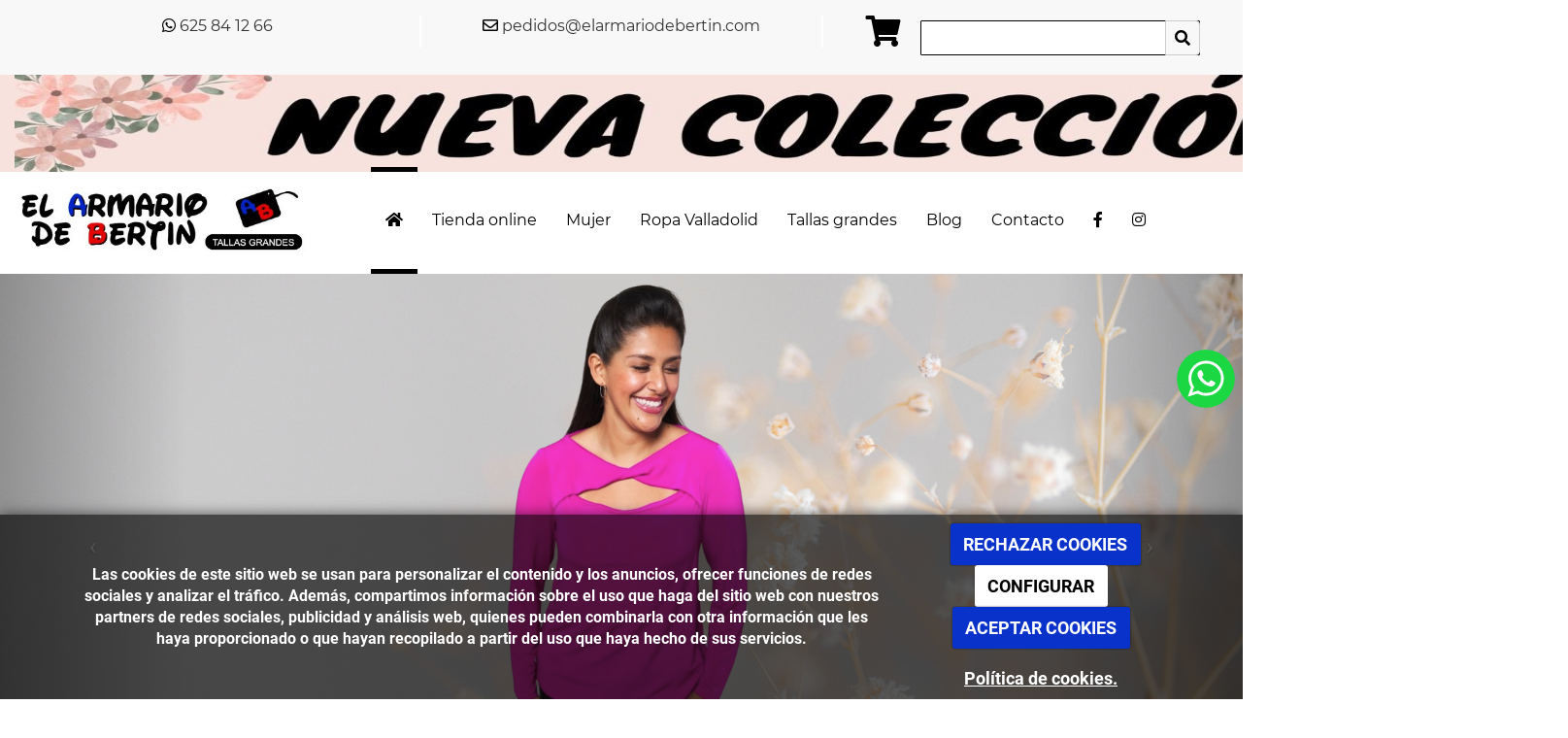

--- FILE ---
content_type: text/html; charset=utf-8
request_url: https://elarmariodebertin.com/
body_size: 19814
content:



<!DOCTYPE html>
<html lang="es-ES">
<head>

    <meta charset="utf-8">
    <meta http-equiv="X-UA-Compatible" content="IE=edge">
    <meta name="viewport" content="width=device-width, initial-scale=1">

        <title>El Armario de Bertín | Tienda de tallas grandes en Valladolid</title>

    

            <link rel="shortcut icon" href="/Media/elarmariodebertinrediseno/dayvo/icono-El-armario-de-bertin.png">
            <link rel="icon" sizes="16x16 24x24 32x32 48x48 64x64" href="/Media/elarmariodebertinrediseno/dayvo/icono-El-armario-de-bertin.png">



    <!--[if lt IE 9]>
        <script src="/Themes/Dayvo.NewBootstrap/Scripts/html5shiv.min.js"></script>
        <script src="/Themes/Dayvo.NewBootstrap/Scripts/respond.min.js"></script>
    <![endif]-->



    <script>

            var ThemeSettings =  {
                MainMenuPosition: "normal-sticky",
                UseFluidHeader: true,
                UseFluidHeaderContainer: false,
                ImageGalleryImageAsBackground: 'none'
            };

            var Strings = {
                Loading: "Loading...",
                Gallery_Current: "Image {current} of {total}",
                Gallery_Previous: "Previous",
                Gallery_Next: "Next",
                Gallery_Close: "Close",
                Gallery_xhrError: "This content failed to load.",
                Gallery_imgError: "This image failed to load."
            };

            var Share = {
                Title: null,
                URL: null
            };

    </script>





<link href="/Themes/Dayvo.NewBootstrap/Styles/Animations.min.css" rel="stylesheet" type="text/css" />
<link href="/Modules/Contrib.CookieCuttr/Styles/cookiecuttr.min.css" rel="stylesheet" type="text/css" />
<script src="/Modules/Orchard.Resources/scripts/jquery.min.js" type="text/javascript"></script>
<script src="/Modules/Orchard.Resources/scripts/jquery.cookie.min.js" type="text/javascript"></script>
<script src="/Modules/Contrib.CookieCuttr/scripts/jquery.cookiecuttr.min.js" type="text/javascript"></script>
		<meta content="El Armario de Bertín | Tienda de tallas grandes en Valladolid" name="title" />
		<meta content="En El Armario de Bertín estamos especializados en ropa de tallas grandes en Valladolid. Visita nuestra tienda online con entrega en 24/48h." name="description" />
<meta property="twitter:card" content="summary" />
<meta property="og:title" content="El Armario de Bertín | Tienda de tallas grandes en Valladolid" />
<meta property="twitter:title" content="El Armario de Bertín | Tienda de tallas grandes en Valladolid" />
<meta name="keywords" content="tallas grandes Valladolid, tiendas de ropa valladolid, ropa mujer valladolid, ropa hombre valladolid, moda curvy valladolid, ropa tallas grandes moderna" />
<meta property="og:description" content="En El Armario de Bertín estamos especializados en ropa de tallas grandes en Valladolid. Visita nuestra tienda online con entrega en 24/48h." />
<meta property="twitter:description" content="En El Armario de Bertín estamos especializados en ropa de tallas grandes en Valladolid. Visita nuestra tienda online con entrega en 24/48h." />
<meta property="og:url" content="https://elarmariodebertin.com/" />
<meta property="og:locale" content="es-ES" />
<meta property="og:type" content="website" />
<meta property="og:image" content="https://elarmariodebertin.com/Media/elarmariodebertinrediseno/dayvo/Logo-El-armario-de-bertin-negativo.jpg" />
<meta property="twitter:image" content="https://elarmariodebertin.com/Media/elarmariodebertinrediseno/dayvo/Logo-El-armario-de-bertin-negativo.jpg" />
<link rel="canonical" href="https://elarmariodebertin.com/" />
<script async src="https://www.googletagmanager.com/gtag/js?id=G-LNP7FVYS4M"></script>
<script>
(function(){let preferences = cookie('cookiePreferences') || '';
if(cookie('cc_cookie_decline') || (!preferences.includes('sta') && !cookie('cc_cookie_accept'))){
window['ga-disable-G-LNP7FVYS4M']=true;}})();
window.dataLayer = window.dataLayer || [];
function gtag(){dataLayer.push(arguments);}
gtag('js', new Date());
gtag('config', 'G-LNP7FVYS4M');
</script>
<script>
(function(){let preferences = cookie('cookiePreferences') || '';
if(cookie('cc_cookie_decline') || (!preferences.includes('sta') && !cookie('cc_cookie_accept'))){
window['ga-disable-UA-185894115-1']=true;}})();
(function(i,s,o,g,r,a,m){i['GoogleAnalyticsObject']=r;i[r]=i[r]||function(){(i[r].q=i[r].q||[]).push(arguments)},i[r].l=1*new Date();a=s.createElement(o),m=s.getElementsByTagName(o)[0];a.async=1;a.src=g;m.parentNode.insertBefore(a,m)})(window,document,'script','//www.google-analytics.com/analytics.js','ga');
ga('create', 'UA-185894115-1', 'auto');
ga('send', 'pageview');
</script>

            <script src="https://www.google.com/recaptcha/api.js" async defer></script>


<link rel="alternate" type="application/rss+xml" title="Novedades" href="/rss?projection=2302" />

<link rel="alternate" type="application/rss+xml" title="Novedades" href="/rss?projection=2302" />
        <link href="/Themes/Dayvo.NewBootstrap/Styles/Bootstrap-icons.css" rel="stylesheet" type="text/css" />
        <link href="/Themes/Dayvo.NewBootstrap/Styles/Site.min.css" rel="stylesheet" type="text/css" />
        <link href="/Themes/Dayvo.NewBootstrap/Styles/Elements.min.css" rel="stylesheet" type="text/css" />
        <link href="/Themes/TheAdmin/Styles/font-awesome/css/all.min.css" rel="stylesheet" type="text/css" />
            <link href="/Media/elarmariodebertinrediseno/css/theme-settings.css" rel="stylesheet" type="text/css" />
            <link href="/Media/elarmariodebertinrediseno/css/color-scheme.css" rel="stylesheet" type="text/css" />
            <link href="/Media/elarmariodebertinrediseno/css/estilo.css" rel="stylesheet" type="text/css" />

    





</head>
<body class="content-type-page contet-type-page body-mainmenu-normal-sticky Custom css-page-headers-default css-forms-default css-panels-default page-home" style="">


    



<div class=" wrapper">

    <header class=" area-header zone-header">

            <div class="layout-header" style="">
                <div class="container-fluid layout-header-inner">
                    <div class="zone zone-header">


<article class="widget-header widget-html-widget widget">




<div>

<div class="row text-center p1" style="background-color: #f8f8f8;">
<div class=" col-sm-4">
<p><span style="color: #333333;"><span class="css-color-negro css-color-blanco-hover fa fa-whatsapp">&nbsp;</span><a href="https://api.whatsapp.com/send?phone=+34625841266&amp;text=Hola%20quisiera%20tener%20informaci%C3%B3n" style="color: #333333;">625 84 12 66</a></span></p>
</div>
<div class=" col-sm-4 borde-left-2 css-borde-blanco borde-right-2 borde-0-xs">
<p><span style="color: #333333;"><span class="css-color-negro css-color-blanco-hover fa fa-envelope-o">&nbsp;</span><a href="mailto:pedidos@elarmariodebertin.com" style="color: #333333;">pedidos@elarmariodebertin.com</a></span></p>
</div>
<div class=" col-sm-4">
<div class="css-color-blanco d-inline-block p1 pt0 pb0"><p><a href="/cart"><span class="fa fa-shopping-cart fa-2x css-color-negro"></span></a></p>
</div>
<div class="d-inline-block">



<article class="widget- widget-search-form widget">



<form action="/Search" class="search-form" method="get">	<div class="form-group has-feedback">
		<input class="form-control" id="q" name="q" type="text" value="" />
		<button type="submit" class="form-control-feedback"><i class="fa fa-search"></i></button>
	</div>
<input id="culture" name="culture" type="hidden" value="es-ES" /></form>


</article></div></div></div>
</div>



</article>


<article class="widget-header widget-html-widget widget">




<div>

<div class="row css-bg-2">
<div class=" col-sm-12 col-sm-16 Center">

<div>

    <a href=/catalogo/colecciones>
                <img src="/Media/elarmariodebertinrediseno/_Profiles/e03cef91/9251e311/Nueva%20colección.jpg?v=638508326329869696"
                class="imgoptim" alt="" title="Nueva colecci&#243;n"
                style="width:1600px; height:100px;">
    </a>
</div>
</div></div>
</div>



</article>


</div>
                </div>
            </div>
        

            <div id="top-menu" class="layout-main-menu">
                <div class="zone zone-navigation">


<article class="widget-navigation widget-menu-widget widget">








<nav class="navbar navbar-default m0 navbar-full-width navbar-sticky menu-main-menu">
    <div class="container-fluid">
        <div class="navbar-header">
            <button type="button" class="navbar-toggle collapsed" data-toggle="collapse" data-target="#menu-main-menu" aria-expanded="false">
                <span class="sr-only">Menu</span>
                <span class="icon-bar"></span>
                <span class="icon-bar"></span>
                <span class="icon-bar"></span>
            </button>
                    <a class="navbar-brand" href="/" aria-label="Ir a la página de inicio">

                                <img src="/Media/elarmariodebertinrediseno/_Profiles/a2b46a85/9251e311/Logo-El-armario-de-bertin-negativo.jpg?v=638508326330453463"
                                     alt="Logo El Armario de Bert&#237;n" title="Logo-El-armario-de-bertin-negativo" />

                    </a>
        </div>
        <div class="navbar-collapse collapse" id="menu-main-menu">
            <ul class="nav navbar-nav navbar-center">
                


<li class="active" id="menuitem-fahome">

<a href="/"><i class="fa fa-home"></i></a>
</li>


<li id="menuitem-tienda-online">

<a href="/catalogo/colecciones">Tienda online</a>
</li>


<li id="menuitem-mujer">

<a href="/catalogo/mujer">Mujer</a>
</li>


<li id="menuitem-ropa-valladolid">

<a href="/tienda-ropa-mujer-valladolid">Ropa Valladolid</a>
</li>


<li id="menuitem-tallas-grandes">

<a href="/tallas-grandes-valladolid">Tallas grandes</a>
</li>


<li id="menuitem-blog">

<a href="/blogs">Blog</a>
</li>


<li id="menuitem-contacto">

<a href="/contacto">Contacto</a>
</li>


<li id="menuitem-fafacebook">

<a href="https://es-es.facebook.com/elarmariodebertin/" target="_blank"><i class="fa fa-facebook"></i></a>
</li>


<li id="menuitem-fainstagram">

<a href="https://www.instagram.com/elarmariodebertin/" target="_blank"><i class="fa fa-instagram"></i></a>
</li>
                    <li class="menuUserName hide">
                        

                        <a href="#" data-dismiss="modal" data-toggle="modal" data-target="#modal-login"><span class="bi bi-person-circle fa-lg d-block"></span></a>
                    </li>
            </ul>
        </div>
    </div>
</nav>




<input type="hidden" id="usersMustValidation" value="False" />
<input type="hidden" id="registrationMessage" value="Te has registrado correctamente" />
<input type="hidden" id="noFilledCaptchaMessage" value="Debes completar el recaptcha para continuar con el registro de usuario" />

<!--Alerts-->
<div class="alert alert-success" hidden></div>
<div class="alert alert-danger" hidden></div>

<!--Validation Messages-->
<input type="hidden" value="Campo requerido" id="requiredMessage" />
<input type="hidden" value="El formulario ha sido rellenado incorrectamente" id="invalidFormMessage" />
<input type="hidden" value="Mal formato de correo" id="badEmailMessage" />





</article></div>
            </div>
<div class="modal fade d-flex centrar modal-authentication-system"
     id="modal-login-recovery"
     tabindex="-1"
     style="display: none">
    <div class="modal-dialog text-center" role="document">
        <div class="modal-content rounded-12 p1">
            <button type="button" class="close" data-dismiss="modal"><span>×</span></button>
            <div class="modal-header pb0 mt1">

                <span class="fa fa-unlock-alt css-color-2 fa-2x"></span>
                <p class="h2 css-color-2 mt0">Contraseña Olvidada</p>
                <p class="small m0 css-color-gris-4">Por favor, ingresa tu usuario o correo electrónico. Recibirás un link para crear una contraseña nueva por correo</p>
            </div>
            <div class="modal-body">

                <div id="form-user-lost-password">
                    <div class="container-lost-password" id="lostPasswordContainer">
                        <div class="dynamic-form">
                            <div class="row">
                                <form action="" id="lostPasswordForm">
                                    <div class="form_group position-relative">
                                        <div class="col-md-12 form-field-element form-field-element-text-field form-field-element-nombre">
                                            <input type="text" id="lostPasswordUserName" name="lostPasswordUserName" class="form_input" placeholder=" " required>
                                            <label for="lostPasswordUserName" class="form_label fw-400">Nombre de usuario o correo</label>
                                        </div>
                                    </div>
                                </form>
                                <div class="col-md-12">
                                    <button type="button" id="recoverPassword" class="btn btn-primary mb1 w-100 p-small css-bg-2 css-bg-2-dark-hover css-borde-2 css-borde-2-dark-hove css-color-blanco css-color-blanco-hover">Enviar Solicitud</button>
                                </div>
                            </div>
                        </div>
                    </div>

                </div>


            </div>
        </div>
    </div>
</div>

<input type="hidden" id="recoverPasswordRequestMessage" value="Si su nombre de usuario o correo electrónico es correcto, le enviaremos un email con un enlace para restablecer su contraseña."/>
<input type="hidden" id="recoverPasswordRequestFailedMessage" value="Ha ocurrido un error recuperando la contraseña" />


<div class="modal fade d-flex centrar modal-authentication-system"
     id="modal-login" tabindex="-1" style="display: none;">
    <div class="modal-dialog text-center" role="document">
        <div class="modal-content rounded-12 p1">
            <button type="button" class="close" data-dismiss="modal"><span>×</span></button>
            <div class="modal-header pb0 mt1">
                <span class="fa fa-users css-color-2 fa-2x"></span>
                <p class="h2 css-color-2 mt0">Iniciar Sesión</p>
                <p class="small m0 css-color-gris-4">Compra rápido y revisar los detalles de tus compras.</p>
            </div>
                <div class="modal-body">
                    
                    <div class="container-login row p1">
                        <div id="authenticationContainer">
                            <div class="dynamic-form">
                                <div class="form_group position-relative row">

                                    <div class="col-md-12 form-field-element form-field-element-text-field form-field-element-username">
                                        <input type="text" id="userName" class="form_input" placeholder=" ">
                                        <label for="userName" class="form_label fw-400">Usuario</label>
                                    </div>
                                    <div class="col-md-12 form-field-element form-field-element-text-field form-field-element-password">
                                        <input type="password" id="logInPassword" class="form_input" placeholder=" ">
                                        <label for="logInPassword" class="form_label fw-400">Contraseña</label>
                                    </div>
                                    <div class="col-md-12 mb1">
                                        <button type="submit" id="authenticate" class="btn btn-primary mb1 w-100 p-small">Iniciar Sesión</button>
                                    </div>
                                </div>
                                <div class="login-recovery row">
                                    <div class="col-md-12 text-center">
                                        <div class=" d-flex gap-3 horizontal-repartido horizontal-centrado-xs small">

                                                <p class="m0"><a class="fw-600" href="#" data-dismiss="modal" data-toggle="modal" data-target="#modal-login-recovery">¿Has perdido o no recuerdas tu contraseña?</a></p>
                                        </div>
                                    </div>
                                </div>
                            </div>
                        </div>
                    </div>
                    
                </div>

        </div>
    </div>
</div>



            <div class="m0 layout-featured">
                <div class="layout-featured-inner">
                    <div class="zone zone-featured">


<article class="widget-featured widget-widget-carousel widget">




    <div class="visible-md visible-lg">






<div id="ds-carousel-2299-md-872998" class="carousel  slide" data-ride="carousel">

        <ol class="carousel-indicators default">

                <li data-target="#ds-carousel-2299-md-872998" data-slide-to="0" class="active"></li>
                <li data-target="#ds-carousel-2299-md-872998" data-slide-to="1" class=""></li>
                <li data-target="#ds-carousel-2299-md-872998" data-slide-to="2" class=""></li>
                <li data-target="#ds-carousel-2299-md-872998" data-slide-to="3" class=""></li>
                <li data-target="#ds-carousel-2299-md-872998" data-slide-to="4" class=""></li>
        </ol>

    <div class="carousel-inner">

                <div class="item active "
                     >


                                <img loading="eager" fetchpriority="high" src="/Media/elarmariodebertinrediseno/_Profiles/e689f525/214c821/5.png?v=638968248316154001" class="imgoptim" alt="">

                <div class="carousel-caption">

                </div>
                    

                </div>
                <div class="item "
                     >


                                <img loading="lazy" fetchpriority="low" src="/Media/elarmariodebertinrediseno/_Profiles/e689f525/214c821/1.png?v=638968273501054966" class="imgoptim" alt="">

                <div class="carousel-caption">
                                <p class="animated Pantalones adaptados para personas mayores ">Pantalones adaptados para personas mayores</p>

                </div>
                    

                </div>
                <div class="item "
                     >


                                <img loading="lazy" fetchpriority="low" src="/Media/elarmariodebertinrediseno/_Profiles/e689f525/214c821/Si%20portada%20ropa%20(1).png?v=638968270010404338" class="imgoptim" alt="">

                <div class="carousel-caption">

                </div>
                    

                </div>
                <div class="item "
                     >


                                <img loading="lazy" fetchpriority="low" src="/Media/elarmariodebertinrediseno/_Profiles/e689f525/214c821/2.png?v=638968248325228052" class="imgoptim" alt="">

                <div class="carousel-caption">

                </div>
                    

                </div>
                <div class="item "
                     >


                                <img loading="lazy" fetchpriority="low" src="/Media/elarmariodebertinrediseno/_Profiles/e689f525/214c821/3-1.png?v=638968248328353177" class="imgoptim" alt="">

                <div class="carousel-caption">

                </div>
                    

                </div>


    </div>

        <a class="left carousel-control default" href="#ds-carousel-2299-md-872998" role="button" data-slide="prev">
            <span class="icon-prev" aria-hidden="true"></span>
            <span class="sr-only">Previous</span>
        </a>
        <a class="right carousel-control default" href="#ds-carousel-2299-md-872998" role="button" data-slide="next">
            <span class="icon-next" aria-hidden="true"></span>
            <span class="sr-only">Next</span>
        </a>

</div>    </div>
    <div class="visible-sm">






<div id="ds-carousel-2299-sm-872998" class="carousel  slide" data-ride="carousel">

        <ol class="carousel-indicators default">

                <li data-target="#ds-carousel-2299-sm-872998" data-slide-to="0" class="active"></li>
                <li data-target="#ds-carousel-2299-sm-872998" data-slide-to="1" class=""></li>
                <li data-target="#ds-carousel-2299-sm-872998" data-slide-to="2" class=""></li>
                <li data-target="#ds-carousel-2299-sm-872998" data-slide-to="3" class=""></li>
                <li data-target="#ds-carousel-2299-sm-872998" data-slide-to="4" class=""></li>
        </ol>

    <div class="carousel-inner">

                <div class="item active "
                     >


                                <img loading="eager" fetchpriority="high" src="/Media/elarmariodebertinrediseno/_Profiles/e689f525/214c821/5.png?v=638968248316154001" class="imgoptim" alt="">

                <div class="carousel-caption">

                </div>
                    

                </div>
                <div class="item "
                     >


                                <img loading="lazy" fetchpriority="low" src="/Media/elarmariodebertinrediseno/_Profiles/e689f525/214c821/1.png?v=638968273501054966" class="imgoptim" alt="">

                <div class="carousel-caption">
                                <p class="animated Pantalones adaptados para personas mayores ">Pantalones adaptados para personas mayores</p>

                </div>
                    

                </div>
                <div class="item "
                     >


                                <img loading="lazy" fetchpriority="low" src="/Media/elarmariodebertinrediseno/_Profiles/e689f525/214c821/Si%20portada%20ropa%20(1).png?v=638968270010404338" class="imgoptim" alt="">

                <div class="carousel-caption">

                </div>
                    

                </div>
                <div class="item "
                     >


                                <img loading="lazy" fetchpriority="low" src="/Media/elarmariodebertinrediseno/_Profiles/e689f525/214c821/2.png?v=638968248325228052" class="imgoptim" alt="">

                <div class="carousel-caption">

                </div>
                    

                </div>
                <div class="item "
                     >


                                <img loading="lazy" fetchpriority="low" src="/Media/elarmariodebertinrediseno/_Profiles/e689f525/214c821/3-1.png?v=638968248328353177" class="imgoptim" alt="">

                <div class="carousel-caption">

                </div>
                    

                </div>


    </div>

        <a class="left carousel-control default" href="#ds-carousel-2299-sm-872998" role="button" data-slide="prev">
            <span class="icon-prev" aria-hidden="true"></span>
            <span class="sr-only">Previous</span>
        </a>
        <a class="right carousel-control default" href="#ds-carousel-2299-sm-872998" role="button" data-slide="next">
            <span class="icon-next" aria-hidden="true"></span>
            <span class="sr-only">Next</span>
        </a>

</div>    </div>
    <div class="visible-xs">






<div id="ds-carousel-2299-xs-872998" class="carousel  slide" data-ride="carousel">

        <ol class="carousel-indicators default">

                <li data-target="#ds-carousel-2299-xs-872998" data-slide-to="0" class="active"></li>
                <li data-target="#ds-carousel-2299-xs-872998" data-slide-to="1" class=""></li>
                <li data-target="#ds-carousel-2299-xs-872998" data-slide-to="2" class=""></li>
                <li data-target="#ds-carousel-2299-xs-872998" data-slide-to="3" class=""></li>
                <li data-target="#ds-carousel-2299-xs-872998" data-slide-to="4" class=""></li>
        </ol>

    <div class="carousel-inner">

                <div class="item active "
                     >


                                <img loading="eager" fetchpriority="high" src="/Media/elarmariodebertinrediseno/_Profiles/e689f525/214c821/5.png?v=638968248316154001" class="imgoptim" alt="">

                <div class="carousel-caption">

                </div>
                    

                </div>
                <div class="item "
                     >


                                <img loading="lazy" fetchpriority="low" src="/Media/elarmariodebertinrediseno/_Profiles/e689f525/214c821/1.png?v=638968273501054966" class="imgoptim" alt="">

                <div class="carousel-caption">
                                <p class="animated Pantalones adaptados para personas mayores ">Pantalones adaptados para personas mayores</p>

                </div>
                    

                </div>
                <div class="item "
                     >


                                <img loading="lazy" fetchpriority="low" src="/Media/elarmariodebertinrediseno/_Profiles/e689f525/214c821/Si%20portada%20ropa%20(1).png?v=638968270010404338" class="imgoptim" alt="">

                <div class="carousel-caption">

                </div>
                    

                </div>
                <div class="item "
                     >


                                <img loading="lazy" fetchpriority="low" src="/Media/elarmariodebertinrediseno/_Profiles/e689f525/214c821/2.png?v=638968248325228052" class="imgoptim" alt="">

                <div class="carousel-caption">

                </div>
                    

                </div>
                <div class="item "
                     >


                                <img loading="lazy" fetchpriority="low" src="/Media/elarmariodebertinrediseno/_Profiles/e689f525/214c821/3-1.png?v=638968248328353177" class="imgoptim" alt="">

                <div class="carousel-caption">

                </div>
                    

                </div>


    </div>

        <a class="left carousel-control default" href="#ds-carousel-2299-xs-872998" role="button" data-slide="prev">
            <span class="icon-prev" aria-hidden="true"></span>
            <span class="sr-only">Previous</span>
        </a>
        <a class="right carousel-control default" href="#ds-carousel-2299-xs-872998" role="button" data-slide="next">
            <span class="icon-next" aria-hidden="true"></span>
            <span class="sr-only">Next</span>
        </a>

</div>    </div>



</article></div>
                </div>
            </div>


    </header>

    <main class="  area-content zone-content">

        <div class="layout-main">
            <div class="container-fluid layout-main-inner">

                <div class="row">


                    <div class="col-xs-12 col-md-12">



                            <div class="layout-content">
                                <div class="zone zone-content">
















<div class="container mt5 mt3-xs">

<div class="row">
<div class=" col-sm-12">
<div>

<div class="row js-same-height">
<div class=" col-sm-4 text-center centrar p2 pt0 pb0">
<p><img width="100%" height="auto" alt="Logo El Armario de Bert&iacute;n" src="/Media/elarmariodebertinrediseno/dayvo/Logo-El-armario-de-bertin-negativo.jpg" style="display: block; margin-left: auto; margin-right: auto;" /></p>







<a class="btn btn-default css-element-button css-button-7 mt0 mb0 css-bg-2-hover css-borde-negro-hover" href="/catalogo">        <span><i class="fa fa-shopping-cart"></i> TIENDA ONLINE</span>
</a>





<div class="container-btn-share container-btn-share-1 mt1-xs">
<a href="https://es-es.facebook.com/elarmariodebertin/" rel="nofollow" class="btn btn-default btn-share btn-element-facebook" target="_blank" aria-label="Facebook">
<i class="fa fa-fw fa-facebook"></i>
</a>
<a href="https://www.instagram.com/elarmariodebertin/" rel="nofollow" class="btn btn-default btn-share btn-element-instagram" target="_blank" aria-label="Instagram">
<i class="fa fa-fw fa-instagram"></i>
</a>

</div></div>
<div class=" col-sm-8 borde-left-1 css-borde-gris-8 borde-0-xs p2 pt0 pb0 text-center-xs mt1-xs">
<h1 class="css-color-gris-4 fw-500">El Armario de Bertín</h1>

<h2 class="css-color-2-dark fw-500">Tu tienda exclusiva de tallas grandes en Valladolid</h2>

<p style="text-align: justify;">A&ntilde;os atr&aacute;s, el vestir a la mujer de talla grande con ropa actual siguiendo las modas, para los fabricantes supon&iacute;a pr&aacute;cticamente una dificultad o desidia a la hora de vestirlas a ellas...&nbsp;Entonces lleg&oacute; la "MODA CURVY". ESPECIALIDAD EN VESTIR A LA MUJER DE TALLA GRANDE.&nbsp;<span>En</span><strong><span>&nbsp;</span>El Armario de Bert&iacute;n tu tienda de ropa para mujer en Valladolid</strong><span>&nbsp;queremos que gracias a nuestras prendas te sientas guapa independientemente de la edad, estilo y talla que tengas. Apostando por la&nbsp;</span><strong>fabricaci&oacute;n espa&ntilde;ola</strong><span>&nbsp;con tejidos de calidad, variedad de art&iacute;culos y de tallas.</span></p>

<p style="text-align: justify;"><strong>Disponemos de una l&iacute;nea de ropa c&oacute;moda y de f&aacute;cil uso, especialmente dise&ntilde;ada para personas con movilidad reducida. Prendas adaptadas que facilitan el d&iacute;a a d&iacute;a sin renunciar al confort ni al estilo.</strong></p>
</div></div>
<div class="row animar -arriba - mt3 mb3">
<div class=" col-sm-12">
<div>

<div class="row animar -arriba -">
<div class=" col-sm-3 text-center">
<p><span class="fa fa-truck fa-3x " style="color: #f8e2de;"></span></p>

<p style="text-align: center;">Gastos de env&iacute;o a pen&iacute;nsula 5,90&euro;. Para otras zonas, consultadnos.</p>
</div>
<div class=" col-sm-3 text-center mt2-xs mb2-xs">
<p><span class="fa fa-cc-paypal fa-3x " style="color: #f8e2de;"></span></p>

<p style="text-align: center;">Pago seguro con Paypal y Bizum</p>
</div>
<div class=" col-sm-3 text-center">
<p><span class="fa fa-clock-o fa-3x " style="color: #f8e2de;"></span></p>

<p style="text-align: center;">Entrega 24/48h</p>
</div>
<div class=" col-sm-3 text-center mt2-xs">
<p><span class="fa fa-thumbs-up fa-3x" style="color: #f8e2de;"></span></p>

<p style="text-align: center;">Garant&iacute;a de devoluci&oacute;n</p>
</div></div>
</div></div></div>
</div></div></div>
</div>
<div>

<div class="row" style="background: linear-gradient(#ffffff91,#f8e2de73),url(/Media/elarmariodebertinrediseno/dayvo/fondo-verano.jpg);">
<div class=" col-sm-12">
<div class="container">

<div class="row">
<div class=" col-sm-12">
<h2 class="css-color-gris-4 fw-500 text-center pt2 pb2 pt1-xs pb1-xs h1">Descubre nuestra selección en tallas grandes</h2>
</div></div>
<div class="row">
<div class=" col-sm-4 animar -arriba -">
    <div class="visible-md visible-lg">




<figure class="anim_001">

            <img  src="/Media/elarmariodebertinrediseno/_Profiles/67f13797/cee30994/IMG_20200925_121400.jpg?v=638508326311275766" class="imgoptim" alt="IMG_20200925_121400">
        <figcaption>
            <p>
MODA                                    <span>CASUAL</span>
            </p>
        </figcaption>
        <a  href="/catalogo/colecciones/casual" 
           ></a>

</figure>    </div>
    <div class="visible-sm">




<figure class="anim_001  ">

            <img  src="/Media/elarmariodebertinrediseno/_Profiles/67f13797/cee30994/IMG_20200925_121400.jpg?v=638508326311275766" class="imgoptim" alt="IMG_20200925_121400">
        <figcaption>
            <p>
MODA                                    <span>CASUAL</span>
            </p>
        </figcaption>
        <a  href="/catalogo/colecciones/casual" 
           ></a>

</figure>    </div>
    <div class="visible-xs">




<figure class="anim_001  ">

            <img  src="/Media/elarmariodebertinrediseno/_Profiles/67f13797/cee30994/IMG_20200925_121400.jpg?v=638508326311275766" class="imgoptim" alt="IMG_20200925_121400">
        <figcaption>
            <p>
MODA                                    <span>CASUAL</span>
            </p>
        </figcaption>
        <a  href="/catalogo/colecciones/casual" 
           ></a>

</figure>    </div>

<div class="text-center h3"><p>CASUAL</p>
</div></div>
<div class=" col-sm-4 mt2-xs mb2-xs animar -arriba -">
    <div class="visible-md visible-lg">




<figure class="anim_001">

            <img  src="/Media/elarmariodebertinrediseno/_Profiles/67f13797/cee30994/IMG_20190302_222745_199.jpg?v=638508326312369527" class="imgoptim" alt="IMG_20190302_222745_199">
        <figcaption>
            <p>
ESTILO                                    <span>CL&#193;SICO</span>
            </p>
        </figcaption>
        <a  href="/catalogo/colecciones/clasico" 
           ></a>

</figure>    </div>
    <div class="visible-sm">




<figure class="anim_001  ">

            <img  src="/Media/elarmariodebertinrediseno/_Profiles/67f13797/cee30994/IMG_20190302_222745_199.jpg?v=638508326312369527" class="imgoptim" alt="IMG_20190302_222745_199">
        <figcaption>
            <p>
ESTILO                                    <span>CL&#193;SICO</span>
            </p>
        </figcaption>
        <a  href="/catalogo/colecciones/clasico" 
           ></a>

</figure>    </div>
    <div class="visible-xs">




<figure class="anim_001  ">

            <img  src="/Media/elarmariodebertinrediseno/_Profiles/67f13797/cee30994/IMG_20190302_222745_199.jpg?v=638508326312369527" class="imgoptim" alt="IMG_20190302_222745_199">
        <figcaption>
            <p>
ESTILO                                    <span>CL&#193;SICO</span>
            </p>
        </figcaption>
        <a  href="/catalogo/colecciones/clasico" 
           ></a>

</figure>    </div>

<div class="text-center h3"><p>CL&Aacute;SICO</p>
</div></div>
<div class=" col-sm-4 mb2-xs animar -arriba -">
    <div class="visible-md visible-lg">




<figure class="anim_001">

            <img  src="/Media/elarmariodebertinrediseno/_Profiles/67f13797/cee30994/IMG_20181124_235731_139-2.JPG?v=638508326314400779" class="imgoptim" alt="IMG_20181124_235731_139-2">
        <figcaption>
            <p>
COLECCIONES                                    <span>EXCLUSIVAS</span>
            </p>
        </figcaption>
        <a  href="/catalogo/colecciones/colecciones" 
           ></a>

</figure>    </div>
    <div class="visible-sm">




<figure class="anim_001  ">

            <img  src="/Media/elarmariodebertinrediseno/_Profiles/67f13797/cee30994/IMG_20181124_235731_139-2.JPG?v=638508326314400779" class="imgoptim" alt="IMG_20181124_235731_139-2">
        <figcaption>
            <p>
COLECCIONES                                    <span>EXCLUSIVAS</span>
            </p>
        </figcaption>
        <a  href="/catalogo/colecciones/colecciones" 
           ></a>

</figure>    </div>
    <div class="visible-xs">




<figure class="anim_001  ">

            <img  src="/Media/elarmariodebertinrediseno/_Profiles/67f13797/cee30994/IMG_20181124_235731_139-2.JPG?v=638508326314400779" class="imgoptim" alt="IMG_20181124_235731_139-2">
        <figcaption>
            <p>
COLECCIONES                                    <span>EXCLUSIVAS</span>
            </p>
        </figcaption>
        <a  href="/catalogo/colecciones/colecciones" 
           ></a>

</figure>    </div>

<div class="text-center h3"><p>COLECCIONES EXCLUSIVAS</p>
</div></div></div>
<div class="row mt2 mt0-xs pb3">
<div class=" col-sm-4 animar -arriba -">
    <div class="visible-md visible-lg">




<figure class="anim_001">

            <img  src="/Media/elarmariodebertinrediseno/_Profiles/67f13797/cee30994/IMG_20200307_230514_005.JPG?v=638508326315338281" class="imgoptim" alt="IMG_20200307_230514_005">
        <figcaption>
            <p>
COMPLEMENTOS                            </p>
        </figcaption>
        <a  href="/catalogo/colecciones/complementos" 
           ></a>

</figure>    </div>
    <div class="visible-sm">




<figure class="anim_001  ">

            <img  src="/Media/elarmariodebertinrediseno/_Profiles/67f13797/cee30994/IMG_20200307_230514_005.JPG?v=638508326315338281" class="imgoptim" alt="IMG_20200307_230514_005">
        <figcaption>
            <p>
COMPLEMENTOS                            </p>
        </figcaption>
        <a  href="/catalogo/colecciones/complementos" 
           ></a>

</figure>    </div>
    <div class="visible-xs">




<figure class="anim_001  ">

            <img  src="/Media/elarmariodebertinrediseno/_Profiles/67f13797/cee30994/IMG_20200307_230514_005.JPG?v=638508326315338281" class="imgoptim" alt="IMG_20200307_230514_005">
        <figcaption>
            <p>
COMPLEMENTOS                            </p>
        </figcaption>
        <a  href="/catalogo/colecciones/complementos" 
           ></a>

</figure>    </div>

<div class="text-center h3"><p>COMPLEMENTOS</p>
</div></div>
<div class=" col-sm-4 mt2-xs mb2-xs animar -arriba -">
    <div class="visible-md visible-lg">




<figure class="anim_001">

            <img  src="/Media/elarmariodebertinrediseno/_Profiles/67f13797/cee30994/IMG_20181124_235611_838-1.JPG?v=638508326316432026" class="imgoptim" alt="IMG_20181124_235611_838-1">
        <figcaption>
            <p>
ESPECIAL                                    <span>EVENTOS</span>
            </p>
        </figcaption>
        <a  href="/catalogo/colecciones/especial-eventos" 
           ></a>

</figure>    </div>
    <div class="visible-sm">




<figure class="anim_001  ">

            <img  src="/Media/elarmariodebertinrediseno/_Profiles/67f13797/cee30994/IMG_20181124_235611_838-1.JPG?v=638508326316432026" class="imgoptim" alt="IMG_20181124_235611_838-1">
        <figcaption>
            <p>
ESPECIAL                                    <span>EVENTOS</span>
            </p>
        </figcaption>
        <a  href="/catalogo/colecciones/especial-eventos" 
           ></a>

</figure>    </div>
    <div class="visible-xs">




<figure class="anim_001  ">

            <img  src="/Media/elarmariodebertinrediseno/_Profiles/67f13797/cee30994/IMG_20181124_235611_838-1.JPG?v=638508326316432026" class="imgoptim" alt="IMG_20181124_235611_838-1">
        <figcaption>
            <p>
ESPECIAL                                    <span>EVENTOS</span>
            </p>
        </figcaption>
        <a  href="/catalogo/colecciones/especial-eventos" 
           ></a>

</figure>    </div>

<div class="text-center h3"><p>ESPECIAL EVENTOS</p>
</div></div>
<div class=" col-sm-4 animar -arriba -">
    <div class="visible-md visible-lg">




<figure class="anim_001">

            <img  src="/Media/elarmariodebertinrediseno/_Profiles/67f13797/cee30994/IMG_20190808_200708_852.jpg?v=638508326317838305" class="imgoptim" alt="IMG_20190808_200708_852">
        <figcaption>
            <p>
ZONA                                    <span>SPORT</span>
            </p>
        </figcaption>
        <a  href="/catalogo/colecciones/sport" 
           ></a>

</figure>    </div>
    <div class="visible-sm">




<figure class="anim_001  ">

            <img  src="/Media/elarmariodebertinrediseno/_Profiles/67f13797/cee30994/IMG_20190808_200708_852.jpg?v=638508326317838305" class="imgoptim" alt="IMG_20190808_200708_852">
        <figcaption>
            <p>
ZONA                                    <span>SPORT</span>
            </p>
        </figcaption>
        <a  href="/catalogo/colecciones/sport" 
           ></a>

</figure>    </div>
    <div class="visible-xs">




<figure class="anim_001  ">

            <img  src="/Media/elarmariodebertinrediseno/_Profiles/67f13797/cee30994/IMG_20190808_200708_852.jpg?v=638508326317838305" class="imgoptim" alt="IMG_20190808_200708_852">
        <figcaption>
            <p>
ZONA                                    <span>SPORT</span>
            </p>
        </figcaption>
        <a  href="/catalogo/colecciones/sport" 
           ></a>

</figure>    </div>

<div class="text-center h3"><p>SPORT</p>
</div></div></div>
</div></div></div>
</div>
<div class="container">

<div class="row mb2 mb1-xs mt0-mt1-xs p3 p1-xs  animar -arriba">
<div class=" col-sm-6 p0">
<p><a href="/catalogo/colecciones"><img width="602" height="898" alt="" src="/Media/elarmariodebertinrediseno/dayvo/talla-grande.jpg" style="display: block; margin-left: auto; margin-right: auto;" /></a></p>
</div>
<div class=" col-sm-6 p0">
<p><a href="/catalogo/mujer"><img width="602" height="898" alt="" src="/Media/elarmariodebertinrediseno/dayvo/ropa-mujer.jpg" style="display: block; margin-left: auto; margin-right: auto;" /></a></p>
</div></div>
</div>
<div class="mt2 hide">

<div class="row pt3 pb3 bg-center bg-cover fondo-fixed" style="background: url(/Media/elarmariodebertinrediseno/dayvo/fondo-rebajas.jpg);">
<div class=" col-sm-12">
<p class="h1 css-color-gris-3 fw-500" style="text-align: center;"><span>&iexcl;En el Armario de Bert&iacute;n estamos de <strong>rebajas</strong>!</span></p>
<p class="h2 css-color-gris-3 fw-500" style="text-align: center;"><span>Descubre descuentos de hasta el 50% en art&iacute;culos seleccionados. &iquest;A qu&eacute; esperas?</span></p>

<div>

<div class="row">
<div class=" col-sm-12 text-center">






<a class="btn btn-default css-element-button css-button-7 mt1 mb1 css-bg-2-hover css-borde-negro-hover" href="/catalogo">        <span><i class="fa fa-shopping-cart"></i> REBAJAS DE VERANO</span>
</a>





<div class="container-btn-share container-btn-share-1 text-center">
<a href="https://es-es.facebook.com/elarmariodebertin/" rel="nofollow" class="btn btn-default btn-share btn-element-facebook" target="_blank" aria-label="Facebook">
<i class="fa fa-fw fa-facebook"></i>
</a>
<a href="https://www.instagram.com/elarmariodebertin/" rel="nofollow" class="btn btn-default btn-share btn-element-instagram" target="_blank" aria-label="Instagram">
<i class="fa fa-fw fa-instagram"></i>
</a>

</div></div></div>
</div></div></div>
</div>
<div class="container  animar -derecha">

<div class="row mt5 mt2-xs  mb3 mb1-xs">
<div class=" col-sm-4"></div>
<div class=" col-sm-4 css-bg-negro">
<h3 class="h2 css-color-blanco" style="text-align: center;">&Uacute;ltimos productos</h3>
</div>
<div class=" col-sm-4"></div></div>
<div class="row borde-top-2 css-borde-negro mtn5 borde-0-xs">
<div class=" col-sm-4"></div>
<div class=" col-sm-4"></div>
<div class=" col-sm-4"></div></div>
</div>
<div>

<div class="row p3 p1-xs">
<div class=" col-sm-12">
<div>



<article class="text-center mt3 mt1-xs novedades-home widget- widget-projection-widget widget">


<ul><li class="first">




<header class="content-header">

    <a href="/Cat&#225;logo/Blus&#243;n-2">



            <div class="content-thumbnail">

                        <div class="embed-responsive embed-responsive-9by16">

                                <div class="embed-responsive-item" style="background: url('/Media/elarmariodebertinrediseno/_Profiles/6c723f76/cee30994/20220624_130805.jpg?v=638508326321432382') center center no-repeat; background-size: cover;">
                                </div>

                        </div>

            </div>

        <p class="h3 content-title product-name-contained" title="Blus&#243;n de raso, acaba en pico a un lado,">Blus&#243;n de raso, acaba en pico a un lado,</p>
    </a>

</header>


<div class="content-body">

        <div class="content-price">

            <p>
                        <span class="content-price-final">58,00 €</span>

            </p>

                <p class="content-price-vat-status">

IVA inc.
                </p>
            
        </div>



</div></li>
<li>




<header class="content-header">

    <a href="/Cat&#225;logo/Chaqueta-3">



            <div class="content-thumbnail">

                        <div class="embed-responsive embed-responsive-9by16">

                                <div class="embed-responsive-item" style="background: url('/Media/elarmariodebertinrediseno/_Profiles/6c723f76/cee30994/20210914_235645-1.jpg?v=638508326323150771') center center no-repeat; background-size: cover;">
                                </div>

                        </div>

            </div>

        <p class="h3 content-title product-name-contained" title="Quitavientos con capucha, de antelina.">Quitavientos con capucha, de antelina.</p>
    </a>

</header>


<div class="content-body">

        <div class="content-price">

            <p>
                        <span class="content-price-final">44,00 €</span>

            </p>

                <p class="content-price-vat-status">

IVA inc.
                </p>
            
        </div>



</div></li>
<li>




<header class="content-header">

    <a href="/Cat&#225;logo/Falda">



            <div class="content-thumbnail">

                        <div class="embed-responsive embed-responsive-9by16">

                                <div class="embed-responsive-item" style="background: url('/Media/elarmariodebertinrediseno/_Profiles/6c723f76/40592d62/IMG_20190121_181535_051.jpg?v=638508326324869521') center center no-repeat; background-size: cover;">
                                </div>

                        </div>

            </div>

        <p class="h3 content-title product-name-contained" title="Falda vaquera, con cinta lateral &quot;animal-print&quot;">Falda vaquera, con cinta lateral &quot;animal-print&quot;</p>
    </a>

</header>


<div class="content-body">

        <div class="content-price">

            <p>
                        <span class="content-price-final">25,00 €</span>

            </p>

                <p class="content-price-vat-status">

IVA inc.
                </p>
            
        </div>



</div></li>
<li>




<header class="content-header">

    <a href="/Cat&#225;logo/Vestido">



            <div class="content-thumbnail">

                        <div class="embed-responsive embed-responsive-9by16">

                                <div class="embed-responsive-item" style="background: url('/Media/elarmariodebertinrediseno/_Profiles/6c723f76/cee30994/Screenshot_20220506-224524_Chrome.jpg?v=638508326325963269') center center no-repeat; background-size: cover;">
                                </div>

                        </div>

            </div>

        <p class="h3 content-title product-name-contained" title="Vestido de gasa estampado FLORAL. ">Vestido de gasa estampado FLORAL. </p>
    </a>

</header>


<div class="content-body">

        <div class="content-price">

            <p>
                        <span class="content-price-final">159,00 €</span>

            </p>

                <p class="content-price-vat-status">

IVA inc.
                </p>
            
        </div>



</div></li>
<li>




<header class="content-header">

    <a href="/Cat&#225;logo/Pantal&#243;n-2">



            <div class="content-thumbnail">

                        <div class="embed-responsive embed-responsive-9by16">

                                <div class="embed-responsive-item" style="background: url('/Media/elarmariodebertinrediseno/_Profiles/6c723f76/cee30994/IMG-20220606-WA0017.jpg?v=638508326327525775') center center no-repeat; background-size: cover;">
                                </div>

                        </div>

            </div>

        <p class="h3 content-title product-name-contained" title="Pantal&#243;n punto fr&#237;o, estampado menudo.">Pantal&#243;n punto fr&#237;o, estampado menudo.</p>
    </a>

</header>


<div class="content-body">

        <div class="content-price">

            <p>
                        <span class="content-price-final">35,00 €</span>

            </p>

                <p class="content-price-vat-status">

IVA inc.
                </p>
            
        </div>



</div></li>
<li class="last">




<header class="content-header">

    <a href="/Cat&#225;logo/Casaca-2">



            <div class="content-thumbnail">

                        <div class="embed-responsive embed-responsive-9by16">

                                <div class="embed-responsive-item" style="background: url('/Media/elarmariodebertinrediseno/_Profiles/6c723f76/cee30994/IMG-20220606-WA0036.jpg?v=638508326328307638') center center no-repeat; background-size: cover;">
                                </div>

                        </div>

            </div>

        <p class="h3 content-title product-name-contained" title="Casaca con aplicaciones en &quot;crochet&quot;.">Casaca con aplicaciones en &quot;crochet&quot;.</p>
    </a>

</header>


<div class="content-body">

        <div class="content-price">

            <p>
                        <span class="content-price-final">27,00 €</span>

            </p>

                <p class="content-price-vat-status">

IVA inc.
                </p>
            
        </div>



</div></li>
</ul>



</article></div></div></div>
</div>
<div class="container">

<div class="row" style="margin-top: 60px;    margin-bottom: -39px;">
<div class=" col-sm-12">
<div class="fw-500"><p style="text-align: center; font-size: 35px;"><span style="color: black;"><b>LAS VALORACIONES DE NUESTROS CLIENTES</b></span></p>
</div></div></div>
<div class="row mt4" style="background-color: #f8f8f8;">
<div class=" col-sm-12">
<div id="carrusel-opiniones" class="carousel carrusel-opiniones slide" data-ride="carousel">
<ol class="carousel-indicators">
<li data-target="#carrusel-opiniones" data-slide-to="0" class="active"></li>
<li data-target="#carrusel-opiniones" data-slide-to="1" class=""></li>
<li data-target="#carrusel-opiniones" data-slide-to="2" class=""></li>
<li data-target="#carrusel-opiniones" data-slide-to="3" class=""></li>
<li data-target="#carrusel-opiniones" data-slide-to="4" class=""></li>
</ol>
<div class="carousel-inner "><!--slide 1 -->
<div class="item active">
<div class=" imgoptim h-100" style="background: url();"></div>
<div class="carousel-caption h-100 centrar">
<div class="icons"><span class="fa fa-fw fa-star fa-1x css-color-negro"></span> <span class="fa fa-fw fa-star fa-1x css-color-negro"></span> <span class="fa fa-fw fa-star fa-1x css-color-negro"></span> <span class="fa fa-fw fa-star fa-1x css-color-negro"></span> <span class="fa fa-fw fa-star fa-1x css-color-negro"></span></div>
<div class="text-box css-color-negro mt1 font-size: 14px;">
<p class="text lead">Buena tienda, lo recomiendo! Muy amable la due&ntilde;a</p>
</div>
<div class="review-name css-color-negro fw-600  small">
<p>- Mar&iacute;a VT -</p>
</div>
</div>
</div>
<!--slide 2 -->
<div class="item ">
<div class=" imgoptim h-100" style="background: url();"></div>
<div class="carousel-caption h-100 centrar">
<div class="icons"><span class="fa fa-fw fa-star fa-1x css-color-negro"></span> <span class="fa fa-fw fa-star fa-1x css-color-negro"></span> <span class="fa fa-fw fa-star fa-1x css-color-negro"></span> <span class="fa fa-fw fa-star fa-1x css-color-negro"></span> <span class="fa fa-fw fa-star fa-1x css-color-negro"></span></div>
<div class="text-box css-color-negro mt1 font-size: 14px;">
<p class="text lead">Un sitio ideal para vestir a la mujer con variedad de estilos, tallas y ropitas... Probadores super amplios es de agradecer, la persona que te atiende una gran profesional, se desvive por acert&eacute; sentir agusto en el comercio y que te sientas bien con lo que eliges. Sobresaliente.</p>
</div>
<div class="review-name css-color-negro fw-600  small">
<p>- Rosa Crespo -</p>
</div>
</div>
</div>
<!--slide 3 -->
<div class="item ">
<div class=" imgoptim h-100" style="background: url();"></div>
<div class="carousel-caption h-100 centrar">
<div class="icons"><span class="fa fa-fw fa-star fa-1x css-color-negro"></span> <span class="fa fa-fw fa-star fa-1x css-color-negro"></span> <span class="fa fa-fw fa-star fa-1x css-color-negro"></span> <span class="fa fa-fw fa-star fa-1x css-color-negro"></span> <span class="fa fa-fw fa-star fa-1x css-color-negro"></span></div>
<div class="text-box css-color-negro mt1 font-size: 14px;">
<p class="text lead">La calidad de las prendas y la atenci&oacute;n en El Armario de Bert&iacute;n son excepcionales. Siempre encuentro ropa diferente a la que venden en las grandes superficies. &iexcl;&iexcl;La recomiendo!!</p>
</div>
<div class="review-name css-color-negro fw-600  small">
<p>- Barbara TR -</p>
</div>
</div>
</div>
<!--slide 4 -->
<div class="item ">
<div class=" imgoptim h-100" style="background: url();"></div>
<div class="carousel-caption h-100 centrar">
<div class="icons"><span class="fa fa-fw fa-star fa-1x css-color-negro"></span> <span class="fa fa-fw fa-star fa-1x css-color-negro"></span> <span class="fa fa-fw fa-star fa-1x css-color-negro"></span> <span class="fa fa-fw fa-star fa-1x css-color-negro"></span> <span class="fa fa-fw fa-star fa-1x css-color-negro"></span></div>
<div class="text-box css-color-negro mt1 font-size: 14px;">
<p class="text lead">La dependienta maravillosa me pasar&eacute; m&aacute;s veces</p>
</div>
<div class="review-name css-color-negro fw-600  small">
<p>- araceli aragon cantalapiedra -</p>
</div>
</div>
</div>
<!--slide 5 -->
<div class="item ">
<div class=" imgoptim h-100" style="background: url();"></div>
<div class="carousel-caption h-100 centrar">
<div class="icons"><span class="fa fa-fw fa-star fa-1x css-color-negro"></span> <span class="fa fa-fw fa-star fa-1x css-color-negro"></span> <span class="fa fa-fw fa-star fa-1x css-color-negro"></span> <span class="fa fa-fw fa-star fa-1x css-color-negro"></span> <span class="fa fa-fw fa-star fa-1x css-color-negro"></span></div>
<div class="text-box css-color-negro mt1 font-size: 14px;">
<p class="text lead">Un lugar encantador y su due&ntilde;a una persona amable y muy servicial. Encantada por la compra que realice porque sin estar la persona a la que iba dirigida la compra acert&oacute; con sus propuestas y fue un &eacute;xito los regalos.</p>
</div>
<div class="review-name css-color-negro fw-600  small">
<p>- MIMI -</p>
</div>
</div>
</div>
</div>
<a class="left carousel-control" href="#carrusel-opiniones" role="button" data-slide="prev"> <span class="icon-prev css-color-blanco fw-600" aria-hidden="true"></span> <span class="sr-only">Previous</span> </a> <a class="right carousel-control" href="#carrusel-opiniones" role="button" data-slide="next"> <span class="icon-next css-color-blanco fw-600" aria-hidden="true"></span> <span class="sr-only">Next</span> </a></div>
</div></div>
</div>
<div class="animar -arriba">

<div class="row mt5 mt1-xs">
<div class=" col-sm-12">
<p class="h3 mt0" style="text-align: center;">Descubre las principales marcas con las que trabajamos</p>
</div></div>
<div class="row">
<div class=" col-sm-1 p0"></div>
<div class=" col-sm-2 text-center col-xs-4">
<p><img style="height: 150px; width: auto;" alt="spg jenuan" title="spg jenuan" src="/Media/elarmariodebertinrediseno/dayvo/spg.jpg" /></p>
</div>
<div class=" col-sm-2 text-center col-xs-4">
<p><img style="height: 150px; width: auto;" alt="Velika" title="Velika" src="/Media/elarmariodebertinrediseno/dayvo/velika.jpg" /></p>
</div>
<div class=" col-sm-2 text-center col-xs-4">
<p><img style="height: 150px; width: auto;" alt="carisal fashion" title="carisal fashion" src="/Media/elarmariodebertinrediseno/dayvo/carisal.jpg" /></p>
</div>
<div class=" col-sm-2 text-center col-xs-6">
<p><img style="height: 150px; width: auto;" alt="an vito" title="an vito" src="/Media/elarmariodebertinrediseno/dayvo/Screenshot_20201126_170555.jpg" /></p>
</div>
<div class=" col-sm-2 text-center  col-xs-6">
<p><img style="height: 150px; width: auto;" alt="indra" title="indra" src="/Media/elarmariodebertinrediseno/dayvo/Screenshot_20201126_170513.jpg" /></p>
</div>
<div class=" col-sm-1"></div></div>
</div>
<div class="hidden">

<div class="row">
<div class=" col-sm-4">
<h3 style="text-align: center;">Armon&iacute;a</h3>

<p style="text-align: center;"><a href="/catalogo/colecciones"><strong>Visita nuestro cat&aacute;logo</strong></a>, sus prendas har&aacute;n que saques m&aacute;s partido a tu talla. A trav&eacute;s de tu buen gusto, nuestra colaboraci&oacute;n y tejidos que te envuelven, y te hacen sentir m&aacute;s maravillosa.</p>
</div>
<div class=" col-sm-4">
<h3 style="text-align: center;">Divinidad</h3>

<p style="text-align: center;"><span>Vestidos y ropa de calle que fusionan alma, cuerpo y esp&iacute;ritu.<br />Llenos de buen gusto y confecci&oacute;n&nbsp;perfecta<br />en una aparente sencillez.</span></p>
</div>
<div class=" col-sm-4">
<h3 style="text-align: center;">Satisfacci&oacute;n</h3>

<p style="text-align: center;">Los tejidos de inmensa calidad, de las marcas con las que<br />trabajamos har&aacute;n que te sientas especial,<br />la mujer perfecta en cualquier lugar.</p>
</div></div>
</div>
<div class="parallax-inicio hidden">

<div class="row">
<div class=" col-sm-1"></div>
<div class=" col-sm-2 img0-inicio">
<h3 style="text-align: center;">Actualidad<br />comercial</h3>

<p style="text-align: center;">Te ofrecemos varias marcas y algunas de gran prestigio,&nbsp; que cuentan con presencia a nivel nacional, con las tendencias actuales de moda.</p>
</div>
<div class=" col-sm-2 img1-inicio">
<h3 style="text-align: center;">Tallas grandes reales<br />con garant&iacute;a</h3>

<p style="text-align: center;">Garantizamos que en nuestros productos, hemos conseguido satisfacer a mujeres exigentes de talla grande real, y cada d&iacute;a nos esforzamos constantemente en mejorar.</p>
</div>
<div class=" col-sm-2 img1-inicio">
<h3 style="text-align: center;">Nuestra<br />Filosof&iacute;a</h3>

<p style="text-align: center;">Nos caracterizamos por innovar y desarrollar ideas actuales en el mundo de la moda de tallas grandes. Nuestro objetivo es conseguir llegar a los armarios de la mujer real.</p>
</div>
<div class=" col-sm-2 img1-inicio">
<h3 style="text-align: center;">Mujeres<br />con clase</h3>

<p style="text-align: center;">Estamos consiguiendo que toda mujer pueda vestir las prendas con las que se sientan con energ&iacute;a para conquistar el mundo. Dirigido a las que tienen un estilo definido y a la vanguardia en la moda.</p>
</div>
<div class=" col-sm-2 img1-inicio">
<h3 style="text-align: center;">Tallas grandes<br />desde la 40 a la 70</h3>

<p style="text-align: center;">En nuestro establecimiento tienes a tu disposici&oacute;n tantas prendas, que conseguimos que te sientas especial, son prendas con car&aacute;cter y estilo propio de la MUJER DE VERDAD.</p>
</div>
<div class=" col-sm-1"></div></div>
</div>



</div>
                            </div>


                    </div>


                </div>

            </div>
        </div>

    </main>

    <footer class=" area-footer zone-footer">

            <div class="layout-aftermain">
                <div class="container layout-aftermain-inner">
                    <div class="zone zone-after-main">


<article class="widget-after-main widget-layout-widget widget">




<div>

<div class="row">
<div class=" col-sm-12">
<div class="btn-whatsapp-container"><a href="https://api.whatsapp.com/send?phone=34625841266&amp;text=Hola%20quisiera%20tener%20informaci&oacute;n" target="_blank" rel="noopener"><svg version="1.1" x="0px" y="0px" viewbox="0 0 288 288" class="fa fa-fw fa-3x img-circle sombra-2-hover"> <g> <circle class="svg-circle" cx="144" cy="144" r="144"></circle> <g> <g> <path class="svg-icon" d="M233,141.71c0,47.88-39.12,86.7-87.38,86.7c-15.33,0-29.72-3.91-42.24-10.79L55,233l15.77-46.52
    c-7.96-13.07-12.53-28.39-12.53-44.77C58.24,93.82,97.36,55,145.62,55C193.88,55,233,93.82,233,141.71L233,141.71z M145.62,68.81
    c-40.52,0-73.47,32.7-73.47,72.9c0,15.94,5.19,30.72,13.99,42.74l-9.17,27.07l28.23-8.97c11.6,7.61,25.49,12.05,40.42,12.05
    c40.5,0,73.46-32.7,73.46-72.89C219.08,101.51,186.12,68.81,145.62,68.81L145.62,68.81z M189.75,161.68
    c-0.54-0.89-1.97-1.42-4.1-2.48c-2.14-1.06-12.68-6.21-14.64-6.91c-1.96-0.71-3.4-1.06-4.82,1.06c-1.43,2.13-5.54,6.91-6.79,8.33
    c-1.25,1.42-2.49,1.59-4.64,0.53c-2.15-1.06-9.05-3.31-17.23-10.54c-6.36-5.64-10.66-12.59-11.92-14.72
    c-1.24-2.12-0.12-3.27,0.94-4.33c0.97-0.96,2.15-2.48,3.22-3.72c1.07-1.25,1.43-2.14,2.14-3.55c0.71-1.42,0.36-2.66-0.18-3.72
    c-0.53-1.06-4.82-11.52-6.61-15.78c-1.78-4.25-3.56-4.09-4.82-4.09c-1.25,0-3.56,0.37-3.56,0.37s-4.29,0.53-6.25,2.66
    c-1.96,2.12-7.49,7.27-7.49,17.72c0,10.46,7.67,20.57,8.74,21.98c1.07,1.42,14.81,23.58,36.59,32.09
    c21.78,8.51,21.78,5.67,25.71,5.31c3.92-0.35,12.67-5.14,14.46-10.1C190.28,166.82,190.28,162.56,189.75,161.68L189.75,161.68z
    M189.75,161.68"></path> </g> </g> </g> </svg> </a></div>
</div></div>
</div>



</article></div>
                </div>
            </div>



            <div class="m0 layout-footer" style="">
                <div class="container layout-footer-inner">
                    
                    <div>
                        <div class="zone zone-footer">


<article class="widget-footer widget-html-widget widget">




<div class="hidden">

<div class="row pt3 pb3 pt1-xs pb1-xs" style="background-color: #f8f8f8;">
<div class=" col-sm-12">
<div class="container">

<div class="row js-same-height">
<div class=" col-sm-4">
<p style="text-align: center;"><strong>Horario</strong></p>

<p style="text-align: center;"><strong>Lunes a&nbsp;viernes</strong><br />De 10:00h a 14:00h<br />De 17:30h a 20:30h<br /><strong>S&aacute;bados<br /></strong>De 10:30h a 14:00h<br /><strong>S&aacute;bados tarde cerrado</strong></p>

<p style="text-align: center;"><strong>Informaci&oacute;n</strong></p>

<p style="text-align: center;"><a href="/historia-armario-bertin-valladolid">Qui&eacute;nes somos</a></p>
</div>
<div class=" col-sm-4 borde-left-2 css-borde-negro borde-right-2 borde-0-xs mt3-xs mb3-xs">
<p style="text-align: center;"><strong>&iquest;Te lo enviamos?</strong></p>

<p style="text-align: justify;"><span>Si no puedes venir a visitarnos pero te gusta alguno de nuestros productos... &iquest;Por qu&eacute; no pruebas a ponerte en contacto? &iexcl;Podemos envi&aacute;rtelo!&nbsp;</span><span><strong>&iexcl;Ll&aacute;manos!</strong></span></p>
<p style="text-align: justify;"><a href="/terminos-condiciones-compra#cambios-devoluciones"><span><strong>Cambios y devoluciones</strong></span></a></p>
<p style="text-align: justify;"><a href="/terminos-condiciones-compra#envio"><span><strong>Env&iacute;os y entregas</strong></span></a></p>
<p style="text-align: justify;"><a href="/terminos-condiciones-compra#pagos"><span><strong>M&eacute;todos de pago</strong></span></a></p>
</div>
<div class=" col-sm-4 text-center-xs">
<p style="text-align: center;"><strong>Cont&aacute;ctanos</strong></p>

<p><i class="fa fa-mobile css-color-negro"></i><span>&nbsp;<strong><a href="tel:625 84 12 66">625 84 12 66</a></strong></span></p>
<p><i class="fa fa-envelope-o centrar-icono css-color-negro"></i><span>&nbsp;<strong><a href="mailto:pedidos@elarmariodebertin.com">pedidos@elarmariodebertin.com</a></strong></span></p>
<p><i class="fa fa-map-marker css-color-negro"></i><span>&nbsp;Calle Labradores, núm. 14 -&nbsp;47004<br />Valladolid -&nbsp;Valladolid</span></p>
</div></div>
<div class="row">
<div class=" col-sm-12 mt3-xs">
<p style="text-align: center;"><strong>S&iacute;guenos en nuestras redes sociales</strong></p>

<div class="rrss">

<div class="row">
<div class=" col-sm-12 text-center">
<p><a href="https://www.instagram.com/elarmariodebertin/" target="_blank" rel="noopener"><span style="color: #000;" class="fa fa-instagram fa-2x"></span></a>&nbsp; <a href="https://es-es.facebook.com/elarmariodebertin/" target="_blank" rel="noopener"><span style="color: #000;" class="fa fa-facebook fa-2x"></span></a></p>
</div></div>
</div></div></div>
</div></div></div>
</div>
<div>

<div class="row" style="background:#F8E2DE;">
<div class=" col-sm-12">
<div class="pt2 pb2 pt0-xs pb0-xs">

<div class="row js-same-height">
<div class=" col-sm-4 p2 pt0 pb0">
<div class="h3"><p>CONTACTA CON NOSOTROS</p>
</div>
<p></p>
<hr class="borde-top-2 css-borde-gris-7 m0" style="width: 3rem;" />
<p></p>

<div class="mt1"><p><i class="fa fa-phone css-color-negro"></i><span>&nbsp;<strong><a href="tel:625 84 12 66">625 84 12 66</a></strong></span></p>
<p><i class="fa fa-envelope-o centrar-icono css-color-negro"></i><span>&nbsp;<strong><a href="mailto:pedidos@elarmariodebertin.com">pedidos@elarmariodebertin.com</a></strong></span></p>
<p><i class="fa fa-map-marker css-color-negro"></i><span>&nbsp;Calle Labradores, núm. 14<br />47004 - Valladolid</span></p>
<p><i class="fa fa-clock-o css-color-negro"></i>&nbsp;Horario de verano.&nbsp;<strong>Lunes a jueves</strong> de 10:00h a 14:00h y de 17:30h a 20:30h. <strong>Viernes</strong> de 10:00h a 14:00h.&nbsp;<b>Viernes tarde y s&aacute;bados cerrado.</b></p>
</div>



<div class="container-btn-share container-btn-share-1 text-center">
<a href="https://es-es.facebook.com/elarmariodebertin/" rel="nofollow" class="btn btn-default btn-share btn-element-facebook" target="_blank" aria-label="Facebook">
<i class="fa fa-fw fa-facebook"></i>
</a>
<a href="https://www.instagram.com/elarmariodebertin/" rel="nofollow" class="btn btn-default btn-share btn-element-instagram" target="_blank" aria-label="Instagram">
<i class="fa fa-fw fa-instagram"></i>
</a>

</div></div>
<div class=" col-sm-4 mt3-xs p2 pt0 pb0 borde-left-1 css-borde-gris-7 borde-right-1 borde-0-xs">
<div class="h3"><p>VISITA NUESTRA TIENDA ONLINE</p>
</div>
<p></p>
<hr class="borde-top-2 css-borde-gris-7 m0" style="width: 3rem;" />
<p></p>

<div class="mt1"><p><i class="fa fa-chevron-right css-color-negro"></i><a href="/catalogo/colecciones/casual"> Casual</a></p>
<p><i class="fa fa-chevron-right css-color-negro"></i><a href="/catalogo/colecciones/clasico"> Cl&aacute;sico</a></p>
<p><i class="fa fa-chevron-right css-color-negro"></i><a href="/catalogo/colecciones/colecciones"> Colecciones</a></p>
<p><i class="fa fa-chevron-right css-color-negro"></i><a href="/catalogo/colecciones/complementos"> Complementos</a></p>
<p><i class="fa fa-chevron-right css-color-negro"></i><a href="/catalogo/colecciones/especial-eventos"> Especial Eventos</a></p>
<p><i class="fa fa-chevron-right css-color-negro"></i><a href="/catalogo/colecciones/outlet-mujer"> Outlet</a></p>
<p><i class="fa fa-chevron-right css-color-negro"></i><a href="/catalogo/colecciones/sport"> Sport</a></p>
</div></div>
<div class=" col-sm-4 mt3-xs p2 pt0 pb0 mb3-xs">
<div class="h3"><p>&iquest;TE LO ENVIAMOS?</p>
</div>
<p></p>
<hr class="borde-top-2 css-borde-gris-7 m0" style="width: 3rem;" />
<p></p>

<div class="mt1"><p style="text-align: left;"><span>Si no puedes venir a visitarnos pero te gusta alguno de nuestros productos... &iquest;Por qu&eacute; no pruebas a ponerte en contacto? &iexcl;Podemos envi&aacute;rtelo!</span></p>
<p style="text-align: justify;"><i class="fa fa-chevron-right css-color-negro"></i><a href="/terminos-condiciones-compra#cambios-devoluciones"> Cambios y devoluciones</a></p>
<p style="text-align: justify;"><i class="fa fa-chevron-right css-color-negro"></i><a href="/terminos-condiciones-compra#envio"> Env&iacute;os y entregas</a></p>
<p style="text-align: justify;"><i class="fa fa-chevron-right css-color-negro"></i><a href="/terminos-condiciones-compra#pagos"> M&eacute;todos de pago</a></p>
</div>
<div class="mt1 text-center"><p><i class="fa fa-cc-paypal css-color-negro fa-2x"></i></p>
</div></div></div>
</div></div></div>
</div>



</article>


<article class="widget-footer widget-html-widget widget">




<div>

<div class="row">
<div class=" col-sm-12 text-center">
<div class="credits">El Armario de Bertín <span class="copyright"> 2026</span> | <span><a href="/condiciones-de-la-lopd">Aviso legal y Pol&iacute;tica de privacidad</a> | <a href="/politica-de-cookies">Pol&iacute;tica de cookies</a>&nbsp;| <a href="/terminos-condiciones-compra">T&eacute;rminos y condiciones de compra</a></span></div>
</div></div>
</div>



</article>


<article class="widget-Cookies widget-footer widget-cookiecuttr-widget widget">





<div class="modal fade" id="cookie-config" role="dialog" aria-labelledby="cookieConfig" aria-hidden="true">
    <div class="modal-dialog">
        <div class="modal-content">
            <div class="modal-header">
                <a class="close" data-dismiss="modal">&times</a>
                <p class="h3">Para que propósito se utiliza mi información y quién la utiliza</p>
            </div>
            <div class="modal-body">
                <div>
                    <p>
                        Éste sitio utiliza cookies propias y de otras entidades para acceder y utilizar su información para los propósitos descritos abajo. Si no está de acuerdo con ninguno de estos propósitos, puede personalizarlas mas abajo.
                    </p>
                </div>
                <div style="margin-bottom:25px">
                    <span>Permite el uso de cookies para lo siguiente</span>
                </div>
                <div class="container-fluid">
                        <div class="row">
                            <div class="col-sm-8 cookie-info">
                                <strong class="cookie-title">Necesarias<span class="fa fa-chevron-circle-down cookie-icon" style="margin-bottom:15px"></span></strong>
                                <div class="cookie-description">
                                    <span>
                                        Estas cookies son esenciales para poder navegar en el sitio y utilizar sus caracter&#237;sticas, como acceder a zonas seguras del sitio. Cookies que permiten que tiendas web mantengan productos en el carrito mientras hace las compras son un ejemplo de cookies necesarias. Estas cookies en general se originan en el mismo sitio.
                                    </span>
                                </div>
                            </div>
                            <div class="col-sm-4">
                            </div>
                        </div>
                        <div class="row">
                            <div class="col-sm-8 cookie-info">
                                <strong class="cookie-title">Preferencias<span class="fa fa-chevron-circle-down cookie-icon" style=""></span></strong>
                                <div class="cookie-description">
                                    <span>
                                        Estas cookies permiten al sitio recordar las elecciones que ha hecho en el pasado, como el idioma de preferencia, para que regi&#243;n le gustar&#237;a obtener el reporte del clima, o su nombre de usuario y contrase&#241;a para ingresar autom&#225;ticamente.
                                    </span>
                                </div>
                            </div>
                            <div class="col-sm-4">
                                    <input type="radio" name="radio-2" id="accept-2" class="accept-radio custom-radio" />
                                    <label for="accept-2" class="radio-label accept-cookie" data-value="pre">Aceptar</label>
                                    <input type="radio" name="radio-2" id="decline-2" class="decline-radio custom-radio" />
                                    <label for="decline-2" class="radio-label decline-cookie" data-value="pre">Rechazar</label>
                            </div>
                        </div>
                        <div class="row">
                            <div class="col-sm-8 cookie-info">
                                <strong class="cookie-title">Estad&#237;sticas<span class="fa fa-chevron-circle-down cookie-icon" style=""></span></strong>
                                <div class="cookie-description">
                                    <span>
                                        Estas cookies recolectan informaci&#243;n de como se usa el sitio, como las p&#225;ginas que visita y cuales enlaces se acceden. Esta informaci&#243;n no puede ser usada para identificarlo. Todos los datos son agregados y, por lo tanto, an&#243;nimos. Su &#250;nico prop&#243;sito es mejorar la funcionalidad del sitio. Estas incluyen cookies de servicios de anal&#237;ticas de terceros.
                                    </span>
                                </div>
                            </div>
                            <div class="col-sm-4">
                                    <input type="radio" name="radio-3" id="accept-3" class="accept-radio custom-radio" />
                                    <label for="accept-3" class="radio-label accept-cookie" data-value="sta">Aceptar</label>
                                    <input type="radio" name="radio-3" id="decline-3" class="decline-radio custom-radio" />
                                    <label for="decline-3" class="radio-label decline-cookie" data-value="sta">Rechazar</label>
                            </div>
                        </div>
                        <div class="row">
                            <div class="col-sm-8 cookie-info">
                                <strong class="cookie-title">Marketing<span class="fa fa-chevron-circle-down cookie-icon" style=""></span></strong>
                                <div class="cookie-description">
                                    <span>
                                        Estas cookies hacen seguimiento de su actividad en internet para ayudar a los anunciantes entregar publicidad m&#225;s relevante o para limitar cuantas veces ve una publicidad. Estas cookies pueden compartir informaci&#243;n con otras organizaciones o anunciantes. Estas cookies son persistentes y casi siempre provienen de terceros.
                                    </span>
                                </div>
                            </div>
                            <div class="col-sm-4">
                                    <input type="radio" name="radio-4" id="accept-4" class="accept-radio custom-radio" />
                                    <label for="accept-4" class="radio-label accept-cookie" data-value="mar">Aceptar</label>
                                    <input type="radio" name="radio-4" id="decline-4" class="decline-radio custom-radio" />
                                    <label for="decline-4" class="radio-label decline-cookie" data-value="mar">Rechazar</label>
                            </div>
                        </div>
                </div>
            </div>
            <div class="modal-footer">
                <div class="normal-buttons">
                    <button type="button" id="decline-all">Rechazar todos</button>
                    <button type="button" id="accept-all">Aceptar todos</button>
                </div>
                <div class="save-section hidden">
                    <span id="save-warning">Establezca todas sus preferencias antes de guardar</span>
                    <button type="button" id="save-config" disabled>Guardar</button>
                </div>
            </div>
        </div>
    </div>
</div>




</article>
<ul class="list-inline admin-links">
            <li>
            <a href="/authenticate?ReturnUrl=%2F" rel="nofollow" aria-label="Autenticarse"><i class="fa fa-lock"></i></a>
        </li>
</ul></div>
                    </div>
                </div>
            </div>

    </footer>

</div>







<script src="/Modules/Dayvo.OrchardClientUI/Scripts/Authentication/authentication.min.js" type="text/javascript"></script>
<script src="/Modules/Dayvo.ExternalAuthentication/Scripts/facebook-auth.min.js" type="text/javascript"></script>
<script src="/Themes/Dayvo.NewBootstrap/scripts/Main.min.js" type="text/javascript"></script>
<script src="/Themes/Dayvo.NewBootstrap/scripts/Extras.min.js" type="text/javascript"></script>
<script src="/Themes/Dayvo.NewBootstrap/scripts/v4-shims.min.js" type="text/javascript"></script>

    <script type="text/javascript">
        $(document).ready(function () {
            var cookiesettings = {};
            cookiesettings.cookieAnalytics = true;
            if (cookiesettings.cookieAnalytics) {
                if ('Las cookies de este sitio web se usan para personalizar el contenido y los anuncios, ofrecer funciones de redes sociales y analizar el tr&#225;fico. Adem&#225;s, compartimos informaci&#243;n sobre el uso que haga del sitio web con nuestros partners de redes sociales, publicidad y an&#225;lisis web, quienes pueden combinarla con otra informaci&#243;n que les haya proporcionado o que hayan recopilado a partir del uso que haya hecho de sus servicios.'.length > 0)
                    cookiesettings.cookieAnalyticsMessage = 'Las cookies de este sitio web se usan para personalizar el contenido y los anuncios, ofrecer funciones de redes sociales y analizar el tr&#225;fico. Adem&#225;s, compartimos informaci&#243;n sobre el uso que haga del sitio web con nuestros partners de redes sociales, publicidad y an&#225;lisis web, quienes pueden combinarla con otra informaci&#243;n que les haya proporcionado o que hayan recopilado a partir del uso que haya hecho de sus servicios.';
                if ('Pol&#237;tica de cookies.'.length > 0)
                    cookiesettings.cookieWhatAreLinkText = 'Pol&#237;tica de cookies.';
                if ('/politica-de-cookies'.length > 0)
                    cookiesettings.cookieWhatAreTheyLink = 'https://elarmariodebertin.com'+''+'/politica-de-cookies';
            }
            else {
                if ('We use cookies on this website, you can &lt;a href=&quot;{{cookiePolicyLink}}&quot; title=&quot;read about our cookies&quot;&gt;read about them here&lt;/a&gt;. To use the website as intended please...'.length > 0)
                    cookiesettings.cookieMessage = 'We use cookies on this website, you can <a href="{{cookiePolicyLink}}" title="read about our cookies">read about them here</a>. To use the website as intended please...';
                if (''.length > 0)
                    cookiesettings.cookiePolicyLink = '';
            }
            // positioning
            cookiesettings.cookieNotificationLocationBottom = true;
            cookiesettings.cookieDiscreetReset = true;
            if ('topleft'.length > 0)
                cookiesettings.cookieDiscreetPosition = 'topleft';

            // buttons
            cookiesettings.cookieAcceptButton = true;
            if ('ACEPTAR COOKIES'.length > 0)
                cookiesettings.cookieAcceptButtonText = 'ACEPTAR COOKIES';

            cookiesettings.cookieDeclineButton = true;
            if ('RECHAZAR COOKIES'.length > 0)
                cookiesettings.cookieDeclineButtonText = 'RECHAZAR COOKIES';

            cookiesettings.cookieResetButton = true;
            if ('Reset cookies'.length > 0)
                cookiesettings.cookieResetButtonText = 'Reset cookies';

            cookiesettings.cookieConfigButton = true;
            if ('CONFIGURAR'.length > 0)
                cookiesettings.cookieConfigButtonText = 'CONFIGURAR';

            $.cookieCuttr(cookiesettings);

            let titles = document.querySelectorAll('.cookie-title');
            for (let i = 0; i < titles.length; i++) {
                titles[i].addEventListener('click', toggleVisible);
            }

            //let chevrons = document.querySelectorAll('.cookie-title span');
            //for (let i = 0; i < chevrons.length; i++) {
            //    chevrons[i].addEventListener('click', function (e) {
            //        e.stopPropagation();
            //    });
            //}
        });

        function toggleVisible(e) {
            if (e.target.nextElementSibling) {
                e.target.nextElementSibling.classList.toggle('active');
            }
            else {
                e.target.parentElement.nextElementSibling.classList.toggle('active');
            }

            if (e.target.tagName != 'SPAN') {
                e.target.firstElementChild.classList.toggle('fa-chevron-circle-down');
                e.target.firstElementChild.classList.toggle('fa-chevron-circle-up');
            }
            else if (e.target.tagName == 'SPAN') {
                e.target.classList.toggle('fa-chevron-circle-down');
                e.target.classList.toggle('fa-chevron-circle-up');
            }
            e.stopPropagation();
        }
    </script>

        <script src="/Themes/Dayvo.NewBootstrap/Scripts/js-main-menu.min.js"></script>
        <script src="/Themes/Dayvo.NewBootstrap/Scripts/js-same-height.min.js"></script>

    


        <script type="text/javascript">$('.navbar-brand').show();</script>


    
        <script src="/Themes/Dayvo.NewBootstrap/Scripts/ScrollFlow.min.js" type="text/javascript"></script>






</body>
</html>


--- FILE ---
content_type: text/css
request_url: https://elarmariodebertin.com/Media/elarmariodebertinrediseno/css/color-scheme.css
body_size: 1537
content:
/* Colores normales */

.css-color-negro, .css-color-negro-hover:hover { color: #000000 }
.css-color-gris-1, .css-color-gris-1-hover:hover { color: #191919 }
.css-color-gris-2, .css-color-gris-2-hover:hover { color: #323232 }
.css-color-gris-3, .css-color-gris-3-hover:hover { color: #4B4B4B }
.css-color-gris-4, .css-color-gris-4-hover:hover { color: #646464 }
.css-color-gris-5, .css-color-gris-5-hover:hover { color: #7D7D7D }
.css-color-gris-6, .css-color-gris-6-hover:hover { color: #969696 }
.css-color-gris-7, .css-color-gris-7-hover:hover { color: #AFAFAF }
.css-color-gris-8, .css-color-gris-8-hover:hover { color: #C8C8C8 }
.css-color-gris-9, .css-color-gris-9-hover:hover { color: #E1E1E1 }
.css-color-gris-10, .css-color-gris-10-hover:hover { color: #FAFAFA }
.css-color-blanco, .css-color-blanco-hover:hover { color: #FFFFFF }
.css-color-transparent, .css-color-transparent-hover:hover { color: transparent; }

.css-color-2-lighter, .css-color-2-lighter-hover:hover { color: #ffffff }
.css-color-3-lighter, .css-color-3-lighter-hover:hover { color: #c4caff }
.css-color-4-lighter, .css-color-4-lighter-hover:hover { color: #ffffff }

.css-color-2-light, .css-color-2-light-hover:hover { color: #ffffff }
.css-color-3-light, .css-color-3-light-hover:hover { color: #919cff }
.css-color-4-light, .css-color-4-light-hover:hover { color: #ffffff }

.css-color-1, .css-color-1-hover:hover { color: #FFFFFF }
.css-color-2, .css-color-2-hover:hover { color: #F8E2DE }
.css-color-3, .css-color-3-hover:hover { color: #2B40FF }
.css-color-4, .css-color-4-hover:hover { color: #EFEFEF }
.css-color-5, .css-color-5-hover:hover { color: #df0004 }

.css-color-2-dark, .css-color-2-dark-hover:hover { color: #e6988a }
.css-color-3-dark, .css-color-3-dark-hover:hover { color: #0013c4 }
.css-color-4-dark, .css-color-4-dark-hover:hover { color: #bcbcbc }

.css-color-2-darker, .css-color-2-darker-hover:hover { color: #dd7360 }
.css-color-3-darker, .css-color-3-darker-hover:hover { color: #000e91 }
.css-color-4-darker, .css-color-4-darker-hover:hover { color: #a2a2a2 }


/* Colores de borde */

.css-borde-negro, .css-borde-negro-hover:hover { border-color: #000000 }
.css-borde-gris-1, .css-borde-gris-1-hover:hover { border-color: #191919 }
.css-borde-gris-2, .css-borde-gris-2-hover:hover { border-color: #323232 }
.css-borde-gris-3, .css-borde-gris-3-hover:hover { border-color: #4B4B4B }
.css-borde-gris-4, .css-borde-gris-4-hover:hover { border-color: #646464 }
.css-borde-gris-5, .css-borde-gris-5-hover:hover { border-color: #7D7D7D }
.css-borde-gris-6, .css-borde-gris-6-hover:hover { border-color: #969696 }
.css-borde-gris-7, .css-borde-gris-7-hover:hover { border-color: #AFAFAF }
.css-borde-gris-8, .css-borde-gris-8-hover:hover { border-color: #C8C8C8 }
.css-borde-gris-9, .css-borde-gris-9-hover:hover { border-color: #E1E1E1 }
.css-borde-gris-10, .css-borde-gris-10-hover:hover { border-color: #FAFAFA }
.css-borde-blanco, .css-borde-blanco-hover:hover { border-color: #FFFFFF }
.css-borde-transparent, .css-borde-transparent-hover:hover { border-color: transparent; }

.css-borde-2-lighter, .css-borde-2-lighter-hover:hover { border-color: #ffffff }
.css-borde-3-lighter, .css-borde-3-lighter-hover:hover { border-color: #c4caff }
.css-borde-4-lighter, .css-borde-4-lighter-hover:hover { border-color: #ffffff }

.css-borde-2-light, .css-borde-2-light-hover:hover { border-color: #ffffff }
.css-borde-3-light, .css-borde-3-light-hover:hover { border-color: #919cff }
.css-borde-4-light, .css-borde-4-light-hover:hover { border-color: #ffffff }

.css-borde-1, .css-borde-1-hover:hover { border-color: #FFFFFF }
.css-borde-2, .css-borde-2-hover:hover { border-color: #F8E2DE }
.css-borde-3, .css-borde-3-hover:hover { border-color: #2B40FF }
.css-borde-4, .css-borde-4-hover:hover { border-color: #EFEFEF }
.css-borde-5, .css-borde-5-hover:hover { border-color: #df0004 }

.css-borde-2-dark, .css-borde-2-dark-hover:hover { border-color: #e6988a }
.css-borde-3-dark, .css-borde-3-dark-hover:hover { border-color: #0013c4 }
.css-borde-4-dark, .css-borde-4-dark-hover:hover { border-color: #bcbcbc }

.css-borde-2-darker, .css-borde-2-darker-hover:hover { border-color: #dd7360 }
.css-borde-3-darker, .css-borde-3-darker-hover:hover { border-color: #000e91 }
.css-borde-4-darker, .css-borde-4-darker-hover:hover { border-color: #a2a2a2 }


/* Colores de fondo */

.css-bg-negro, .css-bg-negro-hover:hover { background-color: #000000; fill: #000000 }
.css-bg-gris-1, .css-bg-gris-1-hover:hover { background-color: #191919; fill: #191919 }
.css-bg-gris-2, .css-bg-gris-2-hover:hover { background-color: #323232; fill: #323232 }
.css-bg-gris-3, .css-bg-gris-3-hover:hover { background-color: #4B4B4B; fill: #4B4B4B }
.css-bg-gris-4, .css-bg-gris-4-hover:hover { background-color: #646464; fill: #646464 }
.css-bg-gris-5, .css-bg-gris-5-hover:hover { background-color: #7D7D7D; fill: #7D7D7D }
.css-bg-gris-6, .css-bg-gris-6-hover:hover { background-color: #969696; fill: #969696 }
.css-bg-gris-7, .css-bg-gris-7-hover:hover { background-color: #AFAFAF; fill: #AFAFAF }
.css-bg-gris-8, .css-bg-gris-8-hover:hover { background-color: #C8C8C8; fill: #C8C8C8 }
.css-bg-gris-9, .css-bg-gris-9-hover:hover { background-color: #E1E1E1; fill: #E1E1E1 }
.css-bg-gris-10, .css-bg-gris-10-hover:hover { background-color: #FAFAFA; fill: #FAFAFA }
.css-bg-blanco, .css-bg-blanco-hover:hover { background-color: #FFFFFF; fill: #FFFFFF }
.css-bg-transparent, .css-bg-transparent-hover:hover { background-color: transparent; }

.css-bg-2-lighter, .css-bg-2-lighter-hover:hover { background-color: #ffffff; fill: #ffffff }
.css-bg-3-lighter, .css-bg-3-lighter-hover:hover { background-color: #c4caff; fill: #c4caff }
.css-bg-4-lighter, .css-bg-4-lighter-hover:hover { background-color: #ffffff; fill: #ffffff }

.css-bg-2-light, .css-bg-2-light-hover:hover { background-color: #ffffff; fill: #ffffff }
.css-bg-3-light, .css-bg-3-light-hover:hover { background-color: #919cff; fill: #919cff }
.css-bg-4-light, .css-bg-4-light-hover:hover { background-color: #ffffff; fill: #ffffff }

.css-bg-1, .css-bg-1-hover:hover { background-color: #FFFFFF; fill: #FFFFFF }
.css-bg-2, .css-bg-2-hover:hover { background-color: #F8E2DE; fill: #F8E2DE }
.css-bg-3, .css-bg-3-hover:hover { background-color: #2B40FF; fill: #2B40FF }
.css-bg-4, .css-bg-4-hover:hover { background-color: #EFEFEF; fill: #EFEFEF }
.css-bg-5, .css-bg-5-hover:hover { background-color: #df0004; fill: #df0004 }

.css-bg-2-dark, .css-bg-2-dark-hover:hover { background-color: #e6988a; fill: #e6988a }
.css-bg-3-dark, .css-bg-3-dark-hover:hover { background-color: #0013c4; fill: #0013c4 }
.css-bg-4-dark, .css-bg-4-dark-hover:hover { background-color: #bcbcbc; fill: #bcbcbc }

.css-bg-2-darker, .css-bg-2-darker-hover:hover { background-color: #dd7360; fill: #dd7360 }
.css-bg-3-darker, .css-bg-3-darker-hover:hover { background-color: #000e91; fill: #000e91 }
.css-bg-4-darker, .css-bg-4-darker-hover:hover { background-color: #a2a2a2; fill: #a2a2a2 }

--- FILE ---
content_type: text/css
request_url: https://elarmariodebertin.com/Media/elarmariodebertinrediseno/css/estilo.css
body_size: 8019
content:
@import url('https://fonts.googleapis.com/css?family=Krub|Oleo+Script|Oswald');

/**
.fuentes{
font-family: 'Oleo Script', cursive;
font-family: 'Oswald', sans-serif;
font-family: 'Krub', sans-serif;
}


h1 {
font-family: 'Oleo Script', cursive!important;
font-weight: 400;
color: #000;
}

h2 {
font-family: 'Oswald', sans-serif!important;
font-weight: 400;
color: #000;
}

h3 {
font-family: 'Oswald', sans-serif!important;
font-weight: 400;
font-size: 25px;
color: #000000
}

h4 {
font-family: 'Oswald', sans-serif!important;
font-weight: 400;
color: #000000
}

p {
font-family: 'Krub', sans-serif!important;
font-weight: 400;
color: #000000;
}
**/

/*****************************************************************LINKS***********************************************************/
/**
a, a:visited { color: #337ab7; outline: 0; text-decoration: none;
        
        -webkit-transition: all 0.2s linear;
        -moz-transition: all 0.2s linear;
        -ms-transition: all 0.2s linear;
        -o-transition: all 0.2s linear;
        transition: all 0.2s linear;            
    }
    a:hover, a:focus { color: #23527c; text-decoration: none;}
    p a, p a:visited { line-height: inherit; }

/**
/*****************************************************************FIN LINKS***********************************************************/




/**************************************************************CENTRAR VERTICAL******************************************************/

.centrar{
    display: grid;
    align-items: center;
}


/**************************************************************FIN CENTRAR VERTICAL******************************************************/




/***********************************************************HEADER & MENU**********************************************************/

/**
.menuUserName {
    display: none !important;
}

.row{
    margin: 0;
    overflow: hidden;
}

.container-fluid {
  padding: 0;
}
/**
.fa {
    text-align: right;
}

ul.nav.navbar-nav.navbar-right {
    font-family: oleo script!important;
    font-size: 22px;
    font-weight: 400;
    margin-right: 10px;
}

.navbar-brand img {
    height: 83px;
    margin-left: 10px;
}

.navbar-default, .navbar-default .dropdown-menu {
    background: #ffffff;
    border-color: #da060e;
    height: 95px;
}

.navbar-default .navbar-nav > li > a:hover, .navbar-default .navbar-nav > li > a:focus, .navbar-default .navbar-nav > .active > a, .navbar-default .navbar-nav > .active > a:hover, .navbar-default .navbar-nav > .active > a:focus, .navbar-default .navbar-nav > .open > a, .navbar-default .navbar-nav > .open > a:hover, .navbar-default .navbar-nav > .open > a:focus, .dropdown-menu > li > a:hover, .dropdown-menu > li > a:focus {
    background: #e5ebf9;
    color: #000000;
    border-color: #000000;
    margin-top: 15px;
} 

.navbar-default .navbar-nav > li > a, .dropdown-menu > li > a, .navbar-default .navbar-nav .open .dropdown-menu > li > a {
    color: #000000;
    margin-top: 15px;
    padding-right: 20px;
    padding-left: 20px;
}

article.widget-navigation.widget-menu-widget.widget {
    margin-bottom: 35px;
}
.content-price-undiscounted {
    color: #f70808;
    font-size: 100%;
    text-decoration: line-through;
    white-space: nowrap;
}

**/
/******************************************************FIN HEADER & MENU*****************************************************/




/***********************************************************HOME**********************************************************/


.kenburns-top {
  -webkit-animation: kenburns-top 5s ease-out both;
          animation: kenburns-top 5s ease-out both;
}

/* ----------------------------------------------
 * Generated by Animista on 2018-9-19 8:24:59
 * w: http://animista.net, t: @cssanimista
 * ---------------------------------------------- */

/**
 * ----------------------------------------
 * animation kenburns-top
 * ----------------------------------------
 */
@-webkit-keyframes kenburns-top {
  0% {
    -webkit-transform: scale(1) translateY(0);
            transform: scale(1) translateY(0);
    -webkit-transform-origin: 50% 16%;
            transform-origin: 50% 16%;
  }
  100% {
    -webkit-transform: scale(1.25) translateY(-15px);
            transform: scale(1.25) translateY(-15px);
    -webkit-transform-origin: top;
            transform-origin: top;
  }
}
@keyframes kenburns-top {
  0% {
    -webkit-transform: scale(1) translateY(0);
            transform: scale(1) translateY(0);
    -webkit-transform-origin: 50% 16%;
            transform-origin: 50% 16%;
  }
  100% {
    -webkit-transform: scale(1.25) translateY(-15px);
            transform: scale(1.25) translateY(-15px);
    -webkit-transform-origin: top;
            transform-origin: top;
  }
}

/**
article.widget-slider.widget-featured.widget-html-widget.widget {
    margin-top: -56px;
}

**/
/**
.ornamento {
    background: url(/Media/elarmariodebertin/dayvo/ornamento.png);
    height: 68px;
    width: 225px;
    margin-top: -100px;
    z-index: 0;
    display: block;
    position: absolute;
    margin-left: 719px;
}

.slider {
    z-index: 3;
}

.titulo-inicio {
    box-shadow: 0px 0px 8px #0000001f;
    margin-bottom: 13px;
    margin-top: 23px;
    background: url(/Media/elarmariodebertin/dayvo/textura.jpg);
    height: 129px;
    width: 540px;
    border: 1px solid black;
}

hr.hr-inicio {
    margin-top: 33px;
    margin-bottom: 22px;
    border: 0;
    border-top: 1px solid #d8d8d8;
    width: 20%;
}

h3.h3-inicio {
    font-family: 'Oswald', sans-serif!important;
    font-weight: 400;
    font-size: 36px;
    color: #000000;
}
**/
.frase-moda {
    margin-top: 50px;
}

.img-mujer {
    background: url(/Media/elarmariodebertin/dayvo/home_chicas.jpg);
    height: 677px;
    width: 453px;
    background-size: cover;
}

.img-hombre {
    background: url(/Media/elarmariodebertin/dayvo/home_chico.jpg);
    height: 677px;
    width: 453px;
}

.fotos-categorias {
    margin-top: 20px;
    margin-left: 120px;
}

.img-mujer:hover {
    filter: grayscale(80%) blur(1px);
}

.img-hombre:hover {
    filter: grayscale(80%) blur(1px);
}

.texto-mujer {
    border: 2px solid black;
    background: #c6d6f9f2;
    padding-top: 10px;
    margin-top: 500px;
    margin-left: -74px;
    margin-right: 174px;
    width: 10%;
}

.texto-mujer:hover {
    border: 2px solid #000000f2;
    background: #fff;
    padding-top: 10px;
    margin-top: 500px;
    margin-left: -74px;
    margin-right: 174px;
    width: 10%;
}

.texto-hombre {
    border: 2px solid black;
    background: #ff7272e6;
    padding-top: 10px;
    margin-top: 500px;
    width: 11%;
    margin-left: -83px;
}

.texto-hombre:hover {
    border: 2px solid black;
    background: #fff;
    padding-top: 10px;
    margin-top: 500px;
    width: 11%;
    margin-left: -83px;
}

.texto-hombre a {
    color: black;
}

.texto-mujer a {
    color: black;
}

.parallax-inicio {
    background: linear-gradient(rgba(0, 61, 204, 0.25),rgba(0, 0, 0, 0.38)), url(/Media/elarmariodebertin/dayvo/perchero-con-ropa.jpg);
    background-attachment: fixed;
    background-size: cover;
    height: 400px;
    margin-left: -15px;
    margin-right: -15px;
    margin-top: 45px;
}

.img1-inicio {
    background: #ffffffbf;
    margin-top: 46px;
    padding-top: 30px;
    height: 306px;
    margin-right: 27px;
    border: 2px solid black;
}

.img1-inicio:hover {
    background: #ffffffbf;
    margin-top: 46px;
    padding-top: 30px;
    height: 306px;
    margin-right: 27px;
    border: 2px solid black;
    -webkit-transform: scale(1.02);
    transform: scale(1.02);
}

.img0-inicio {
    background: #ffffffbf;
    margin-top: 46px;
    padding-top: 30px;
    height: 306px;
    margin-right: 27px;
    margin-left: -55px;
    border: 2px solid black;
}

.img0-inicio:hover {
    background: #ffffffbf;
    margin-top: 46px;
    padding-top: 30px;
    height: 306px;
    margin-right: 27px;
    margin-left: -55px;
    border: 2px solid black;
    -webkit-transform: scale(1.02);
    transform: scale(1.02);
}

/***********************************************************FIN INICIO**********************************************/





/*******************************************************HISTORIA*****************************************************/


.img-empresa {
    background: url(/Media/elarmariodebertin/dayvo/perchero-ropa.jpg);
    background-size: cover;
    height: 532px;
    width: 799px;
    margin-bottom: 60px;
    filter: grayscale(50%);
}

.img-empresa:hover {
    filter: grayscale(0%);
}

.texto-empresa {
    margin-left: -70px;
    margin-right: 39px;
    width: 39%;
}

.guia-tallas {
    margin-left: -15px;
}

.img-tallas {
    margin-left: -25px;
    margin-bottom: -11px;
}

.texto-tallas {
    margin-left: -42px;
}


/********************************************************FIN HISTORIA***************************************************/





/*****************************************************CATALOGO*****************************************************/

.input-group.search-filter {
    width: 143%;
}

.panel-body {
    border: 1px solid black;
}

.panel-default.widget > .panel-heading {
    background: #e5ebf9;
    color: #000000;
    border: 1px solid black;
    font-family: oswald!important;
    font-size: 20px;
}


.list-group-item.active, .list-group-item.active:focus, .list-group-item.active:hover {
    z-index: 2;
    color: #fff;
    background-color: #000000;
    border-color: #337ab7;
    border: 1px solid black;
    font-family: oswald!important;
    font-size: 20px;
}

.list-group-item {
    position: relative;
    display: block;
    padding: 10px 15px;
    margin-bottom: -1px;
    background-color: #ffffff;
    border: 1px solid #000;
}
/**
.layout-asidefirst .widget-menu-widget .list-group-item:hover, .layout-asidesecond .widget-menu-widget .list-group-item:hover {
    color: #de0609;
    background: rgba(229, 235, 249, 0);
}

.layout-asidefirst .widget-menu-widget .list-group-item .list-group-item, .layout-asidesecond .widget-menu-widget .list-group-item .list-group-item {
    border-left: none;
    border-right: none;
    background: rgba(255, 255, 255, 0);
    text-shadow: 0 1px 0 #fff;
    font-size: 100%;
    line-height: 75%;
    font-family: krub!important;
}
/**
.layout-asidefirst .widget-menu-widget .list-group-item .list-group-item.active, .layout-asidefirst .widget-menu-widget .list-group-item .list-group-item.active:hover, .layout-asidefirst .widget-menu-widget .list-group-item.active:hover, .layout-asidesecond .widget-menu-widget .list-group-item .list-group-item.active, .layout-asidesecond .widget-menu-widget .list-group-item .list-group-item.active:hover {
    color: #000;
    background: #e5ebf9;
    text-shadow: none;
}

.layout-asidefirst .widget-menu-widget .list-group-item .list-group-item.active, .layout-asidefirst .widget-menu-widget .list-group-item .list-group-item.active:hover, .layout-asidefirst .widget-menu-widget .list-group-item.active:hover, .layout-asidesecond .widget-menu-widget .list-group-item .list-group-item.active, .layout-asidesecond .widget-menu-widget .list-group-item .list-group-item.active:hover {
    color: #000;
    background: #e5ebf9;
    text-shadow: none;
}

.layout-asidefirst .widget-menu-widget .list-group-item:hover, .layout-asidesecond .widget-menu-widget .list-group-item:hover {
    color: #de0609;
    background: rgba(229, 235, 249, 0);
}
**/

.content-thumbnail {
    border: 1px solid black;
    padding: 4px;
}
/**
.btn-primary:hover {
    color: #fff;
    background-color: #000000;
    border-color: #000;
    border-radius: 0px;
}

.btn-primary {
    color: #000;
    background-color: #fff;
    border-color: #000;
    border-radius: 0px;
}
**/
.pagination>.active>a, .pagination>.active>a:focus, .pagination>.active>a:hover, .pagination>.active>span, .pagination>.active>span:focus, .pagination>.active>span:hover {
    z-index: 3;
    color: #000;
    background-color: #ffffff;
    border-color: #000000;
    cursor: default;
}

.pager li>a, .pager li>span {
    display: inline-block;
    padding: 5px 14px;
    background-color: #fff;
    border: 1px solid #0000005e;
    border-radius: 0px;
}

.pagination>li>a, .pagination>li>span {
    position: relative;
    float: left;
    padding: 6px 12px;
    line-height: 1.428571429;
    text-decoration: none;
    color: #000000;
    background-color: #fff;
    border: 1px solid #000;
    margin-left: -1px;
}

.pager li>a:focus, .pager li>a:hover {
    text-decoration: none;
    background-color: #e5ebf9;
    border: 1px solid black;
}

.nav-tabs>li.active>a, .nav-tabs>li.active>a:focus, .nav-tabs>li.active>a:hover {
    color: #000;
    background-color: #fff;
    border: 1px solid #000;
    border-bottom-color: transparent;
    cursor: default;
}

.content-description-tabs .tab-content {
    border-width: 1px 1px 1px 1px;
    border-color: #000;
    border-style: solid;
    padding: 15px;
    margin-bottom: 21px;
}

.content-description.description-complete {
    width: 49%;
}



/********************************************************FIN CATALOGO*********************************************/





/*************************************************************CONTACTO*******************************************/

.fondo-contacto {
    background: url(/Media/elarmariodebertin/dayvo/mujer-elegante.jpg);
    background-attachment: fixed;
    background-size: cover;
    margin-left: 8px;
    margin-right: 8px;
    margin-bottom: 30px;
    border: 2px solid black;
}

.titulo-contacto {
    box-shadow: 0px 0px 8px #0000001f;
    margin-bottom: 13px;
    margin-top: 23px;
    background: url(/Media/elarmariodebertin/dayvo/textura.jpg);
    height: 129px;
    width: 540px;
    border: 1px solid black;
    filter: opacity(80%);
}

.caja-datos {
    width: 15%;
    text-align: center;
    background: white;
    border: 1px solid black;
}

.caja-formulario {
    width: 75%;
    margin-right: 44px;
    margin-left: 42px;
    margin-bottom: 15px;
}

.caja-datos {
    width: 15%;
    text-align: center;
    background: white;
    border: 1px solid black;
    margin-top: 40px;
}

.dynamic-form {
    font-family: oswald!important;
    color: white;
    font-size: 20px;
    font-weight: 400;
}

.dynamic-form input.text, .dynamic-form input[type=text], .dynamic-form textarea.text {
    width: 99%;
    line-height: 1.5em;
    margin-bottom: .8em;
    background: #ffffff85;
}

.form-control, .form-field-element-email-field input, .form-field-element-text-area textarea, .form-field-element-text-field input {
    display: block;
    width: 100%;
    height: 36px;
    padding: 6px 12px;
    font-size: 16px;
    line-height: 1.428571429;
    color: #000;
    background-color: #fff;
    background-image: none;
    border: 1px solid #000;
    border-radius: 1px;
    -webkit-box-shadow: inset 0 1px 1px rgba(255, 255, 255, 0);
    box-shadow: inset 0 1px 1px rgba(0, 0, 0, 0);
    -webkit-transition: border-color ease-in-out .15s,box-shadow ease-in-out .15s;
    -o-transition: border-color ease-in-out .15s,box-shadow ease-in-out .15s;
    -webkit-transition: border-color ease-in-out .15s,-webkit-box-shadow ease-in-out .15s;
    transition: border-color ease-in-out .15s,-webkit-box-shadow ease-in-out .15s;
    transition: border-color ease-in-out .15s,box-shadow ease-in-out .15s;
    transition: border-color ease-in-out .15s,box-shadow ease-in-out .15s,-webkit-box-shadow ease-in-out .15s;
}

p.p-rgpd {
    font-family: 'Krub', sans-serif!important;
    font-weight: 400;
    color: #ffffff;
    text-shadow: 1px 1px 8px black;
}

.caja-formulario a {
    color: #ff5c5e;
}

.caja-formulario a:hover {
    color: #ffffff;
    outline: 0;
    text-decoration: none;
    -webkit-transition: all 0.2s linear;
    -moz-transition: all 0.2s linear;
    -ms-transition: all 0.2s linear;
    -o-transition: all 0.2s linear;
    transition: all 0.2s linear;
}

.btn-default, .form-field-element-button button {
    color: #000;
    background-color: #fff;
    border-radius: 0px;
    border-color: #000000;
    /*width: 10%;*/
}
/**
.btn-default:hover, .form-field-element-button button:hover {
    color: #000;
    background-color: #fffefe;
    border-color: #fb4444;
}
**/
/***********************************************************FIN CONTACTO*******************************************/






/*********************************************************MAPA***********************************************/

.mapa {
    margin-left: -30px;
    margin-right: -30px;
    margin-bottom: -6px;
    filter: grayscale(100%);
    border-top: 1px solid black;
}

.mapa:hover {
    margin-left: -30px;
    margin-right: -30px;
    margin-bottom: -6px;
    filter: grayscale(0%);
    border-top: 1px solid black;
}

.mapa p {
    margin: 0;
}

/*********************************************************FIN MAPA***********************************************/




/**********************************************************FOOTER************************************************/

footer.area-footer.zone-footer h3 {
    color: #1d1d1d;/*reemplazar con respecto a diseÃƒÆ’Ã†â€™Ãƒâ€šÃ‚Â±o*/
    text-align: center;/*reemplazar con respecto a diseÃƒÆ’Ã†â€™Ãƒâ€šÃ‚Â±o*/
}

/**
.container.layout-footer-inner {
    border-top: 3px solid #840000;
    width: 100%;
}
**/

.layout-tripel {
    border-top: 1px solid black;
}

.container.layout-tripel-inner h4 {
    text-align: center;
}

.rrss img {
    margin-left: 100px;
    margin-right: -85px;
}

/**********************************************************FIN FOOTER************************************************/




/**********************************************************COOKIES*************************************************/

.cc-cookies {
    position: fixed;
    width: 100%;
    left: 0;
    top: 0;
    padding: 0.5em 5%;
    background: #565656;
    background: #000000a6;
    color: #000;
    font-size: 18px;
    font-weight: 700;
    font-family: Roboto!important;
    /* text-shadow: 0 -1px 0 rgba(0,0,0,0.35); */
    z-index: 99999;
    text-align: center;
    color: #fff;
}

.cc-cookies a.cc-cookie-accept, .cc-cookies-error a.cc-cookie-accept, .cc-cookies a.cc-cookie-decline, .cc-cookies-error a.cc-cookie-decline, .cc-cookies a.cc-cookie-reset {
    display: inline-block;
    color: #fff;
    text-decoration: none;
    background: #0932ca;
    padding: 0.5em 0.75em;
    border-radius: 3px;
    box-shadow: 0 0 2px rgba(0, 0, 0, 0.71);
    /* text-shadow: 0 -1px 0 rgba(0,0,0,0.35); */
    -o-transition: background 0.5s ease-in;
    -webkit-transition: background 0.25s ease-in;
    -moz-transition: background 0.25s ease-in;
}


.cc-cookies a:hover.cc-cookie-accept, .cc-cookies-error a:hover.cc-cookie-accept, .cc-cookies a:hover.cc-cookie-decline, .cc-cookies-error a:hover.cc-cookie-decline, .cc-cookies a:hover.cc-cookie-reset {
    background: #fff;
    -o-transition: background 0.5s ease-in;
    -webkit-transition: background 0.25s ease-in;
    -moz-transition: background 0.25s ease-in;
}


.cc-cookies a {
    color: #fff;
}

.cc-cookies a:hover {
    color: #000;
}

/*************************************************************FIN COOKIES************************************************/




/*********************************************************RESPONSIVE MOVIL***********************************************/

@media (max-width: 768px) { 

.navbar-brand img {
    height: 50px;
    margin-left: 10px;
}
    .movil-no{
        display: none;
    } 

.ornamento {
    background: url(/Media/elarmariodebertin/dayvo/ornamento.png);
    height: 68px;
    width: 225px;
    margin-top: -100px;
    z-index: 0;
    display: none;
    position: absolute;
    margin-left: 719px;
}

article.widget-slider.widget-featured.widget-html-widget.widget {
    margin-top: 23px;
}

.titulo-inicio {
    box-shadow: 0px 0px 8px #0000001f;
    margin-bottom: 13px;
    margin-top: 49px;
    background: url(/Media/elarmariodebertin/dayvo/textura.jpg);
    height: 163px;
    width: 344px;
    border: 1px solid black;
}

.titulo-contacto {
    box-shadow: 0px 0px 8px #0000001f;
    margin-bottom: 13px;
    margin-top: 49px;
    background: url(/Media/elarmariodebertin/dayvo/textura.jpg);
    height: 163px;
    width: 344px;
    border: 1px solid black;
    filter: opacity(80%);
}

hr.hr-inicio {
    margin-top: 33px;
    margin-bottom: 22px;
    border: 0;
    border-top: 2px solid #d8d8d8;
    width: 62%;
}

.fotos-categorias {
    margin-top: 20px;
    margin-left: 12px;
}

.img-mujer {
    background: url(/Media/elarmariodebertin/dayvo/mujer.jpg);
    height: 484px;
    width: 324px;
    background-size: cover;
}


.texto-mujer {
    border: 2px solid black;
    background: #c6d6f9f2;
    padding-top: 10px;
    margin-top: -29px;
    margin-left: 90px;
    margin-bottom: 22px;
    width: 43%;
}

.texto-mujer:hover {
    border: 2px solid black;
    background: #fff;
    padding-top: 10px;
    margin-top: -29px;
    margin-left: 90px;
    margin-bottom: 22px;
    width: 43%;
}

.img-hombre {
    background: url(/Media/elarmariodebertin/dayvo/hombre.jpg);
    height: 484px;
    width: 324px;
    background-size: cover;
}


.texto-hombre {
    border: 2px solid black;
    background: #ff7272e6;
    padding-top: 10px;
    margin-top: -29px;
    margin-left: 80px;
    margin-bottom: 22px;
    width: 51%;
}

.texto-hombre:hover {
    border: 2px solid black;
    background: #fff;
    padding-top: 10px;
    margin-top: -29px;
    margin-left: 80px;
    margin-bottom: 22px;
    width: 51%;
}

.parallax-inicio {
    background: linear-gradient(rgba(0, 61, 204, 0.25),rgba(0, 0, 0, 0.38)), url(/Media/elarmariodebertin/dayvo/perchero-con-ropa.jpg);
    background-attachment: fixed;
    background-size: cover;
    height: 1810px;
    margin-left: -15px;
    margin-right: -15px;
    margin-top: 45px;
}

.img1-inicio {
    background: #ffffffbf;
    margin-top: 46px;
    padding-top: 30px;
    height: 306px;
    margin-left: 29px;
    margin-right: 29px;
    border: 2px solid black;
}

.img0-inicio {
    background: #ffffffbf;
    margin-top: 46px;
    padding-top: 30px;
    height: 306px;
    margin-right: 27px;
    margin-left: 28px;
    border: 2px solid black;
}
/**
.navbar-default, .navbar-default .dropdown-menu {
    background: #ffffff;
    border-color: #da060e;
    height: 84px;
    width: 100%;
}

.navbar-default .navbar-collapse, .navbar-default .navbar-form {
    border-color: #e7e7e700;
}

ul.nav.navbar-nav.navbar-right {
    font-family: oleo script!important;
    font-size: 22px;
    font-weight: 400;
    margin-right: 10px;
    margin-left: 10px;
    background: #e5ebf9e3;
    border: 1px solid black;
    margin-top: 31px;
}

.container-fluid>.navbar-collapse, .container-fluid>.navbar-header, .container>.navbar-collapse, .container>.navbar-header {
    margin-right: -2px;
    margin-left: -10px;
}
**/
.texto-empresa {
    margin-left: -10px;
    width: 105%;
}

.img-empresa {
    background: url(/Media/elarmariodebertin/dayvo/perchero-ropa.jpg);
    background-size: cover;
    height: 225px;
    width: 335px;
    margin-bottom: 60px;
    filter: grayscale(50%);
}

.input-group.search-filter {
    width: 100%;
}

.panel.panel-default.widget.widget-product-search-form.widget-aside-first {
    margin-top: 51px;
}

ul.pager.pagination {
    margin-bottom: 15px;
}

.content-description.description-complete {
    width: 100%;
}

.fondo-contacto {
    background: url(/Media/elarmariodebertin/dayvo/mujer-elegante.jpg);
    background-attachment: fixed;
    background-size: cover;
    background-position-x: -251px;
    margin-left: 0px;
    margin-right: 0px;
    margin-bottom: 15px;
    border: 2px solid black;
    margin-top: 49px;
}

.caja-formulario {
    width: 100%;
    margin-left: 0px;
    margin-bottom: 15px;
}
/**
.btn-default, .form-field-element-button button {
    color: #000;
    background-color: #fff;
    border-radius: 0px;
    border-color: #000000;
    width: 21%;
}
**/
.caja-datos {
    width: 93%;
    text-align: center;
    background: white;
    border: 1px solid black;
    margin-top: 40px;
    margin-left: 12px;
    margin-bottom: 12px;
}

.rrss img {
    margin-left: 88px;
}

.img-tallas {
    margin-left: 13px;
    margin-bottom: -11px;
}

.texto-tallas {
    margin-left: 17px;
}}

/*********************************************************FIN RESPONSIVE MOVIL***********************************************/



/*********************************************************RESPONSIVE TABLET***********************************************/
@media only screen and (min-device-width : 768px) and (max-device-width : 1024px) { 
    .tablet-no{
        display: none;
    } 
ul.nav.navbar-nav.navbar-right {
    font-family: oleo script!important;
    font-size: 16px;
    font-weight: 400;
    margin-right: 10px;
    margin-left: 10px;
    background: #e5ebf9e3;
    border: 0px solid black;
    margin-top: -42px;
}

.navbar-default .navbar-nav > li > a:hover, .navbar-default .navbar-nav > li > a:focus, .navbar-default .navbar-nav > .active > a, .navbar-default .navbar-nav > .active > a:hover, .navbar-default .navbar-nav > .active > a:focus, .navbar-default .navbar-nav > .open > a, .navbar-default .navbar-nav > .open > a:hover, .navbar-default .navbar-nav > .open > a:focus, .dropdown-menu > li > a:hover, .dropdown-menu > li > a:focus {
    background: #e5ebf9;
    color: #000000;
    border-color: #000000;
    margin-top: 0px;
}

.navbar-default .navbar-nav > li > a, .dropdown-menu > li > a, .navbar-default .navbar-nav .open .dropdown-menu > li > a {
    color: #000000;
    margin-top: 0px;
    padding-right: 20px;
    padding-left: 20px;
}

article.widget-slider.widget-featured.widget-html-widget.widget {
    margin-top: -56px;
}

.titulo-inicio {
    box-shadow: 0px 0px 8px #0000001f;
    margin-bottom: 13px;
    margin-top: 49px;
    background: url(/Media/elarmariodebertin/dayvo/textura.jpg);
    height: 163px;
    width: 497px;
    border: 1px solid black;
    margin-left: 122px;
}

.titulo-contacto {
    box-shadow: 0px 0px 8px #0000001f;
    margin-bottom: 13px;
    margin-top: 49px;
    background: url(/Media/elarmariodebertin/dayvo/textura.jpg);
    height: 163px;
    width: 497px;
    border: 1px solid black;
    margin-left: 122px;
    filter: opacity(80%);
}

.fotos-categorias {
    margin-top: 20px;
    margin-left: 170px;
}

.img-hombre {
    background: url(/Media/elarmariodebertin/dayvo/hombre.jpg);
    height: 484px;
    width: 324px;
    background-size: cover;
    margin-left: 44px;
}

.texto-mujer {
    border: 2px solid black;
    background: #c6d6f9f2;
    padding-top: 10px;
    margin-top: -29px;
    margin-left: 130px;
    margin-bottom: 22px;
    width: 29%;
}

.texto-mujer:hover {
    border: 2px solid black;
    background: #fff;
    padding-top: 10px;
    margin-top: -29px;
    margin-left: 130px;
    margin-bottom: 22px;
    width: 29%;
}

.texto-hombre {
    border: 2px solid black;
    background: #ff7272e6;
    padding-top: 10px;
    margin-top: -29px;
    margin-left: 106px;
    margin-bottom: 22px;
    width: 35%;
}

.texto-hombre:hover {
    border: 2px solid black;
    background: #fff;
    padding-top: 10px;
    margin-top: -29px;
    margin-left: 106px;
    margin-bottom: 22px;
    width: 35%;
}

.img0-inicio {
    background: #ffffffbf;
    margin-top: 46px;
    padding-top: 30px;
    height: 306px;
    margin-right: 17px;
    margin-left: -17px;
    border: 2px solid black;
    width: 40%;
}

.img1-inicio {
    background: #ffffffbf;
    margin-top: 46px;
    padding-top: 30px;
    height: 306px;
    margin-left: 47px;
    margin-right: 17px;
    border: 2px solid black;
    width: 40%;
}

.parallax-inicio {
    background: linear-gradient(rgba(0, 61, 204, 0.25),rgba(0, 0, 0, 0.38)), url(/Media/elarmariodebertin/dayvo/perchero-con-ropa.jpg);
    background-attachment: fixed;
    background-size: cover;
    height: 1104px;
    margin-left: -15px;
    margin-right: -15px;
    margin-top: 45px;
}

.texto-empresa {
    margin-left: 10px;
    width: 97%;
}

.img-empresa {
    background: url(/Media/elarmariodebertin/dayvo/perchero-ropa.jpg);
    background-size: cover;
    height: 475px;
    width: 718px;
    margin-bottom: 60px;
    filter: grayscale(50%);
    margin-left: 10px;
}

.input-group.search-filter {
    width: 287%;
}

.caja-datos {
    width: 50%;
    text-align: center;
    background: white;
    border: 1px solid black;
    margin-top: 22px;
    margin-left: 175px;
    margin-bottom: 38px;
}

.rrss img {
    margin-left: 58px;
    margin-right: 39px;
}

.img-tallas {
    margin-left: -25px;
    margin-bottom: -11px;
    margin-right: 67px;
}}


/*********************************************************FIN RESPONSIVE TABLET***********************************************/



/************************************************************RESPONSIVE PERSONALIZADO****************************************/


@media (min-device-width : 1070px) { 
    
.input-group.search-filter {
    width: 100%;
}

.parallax-inicio {
    background: linear-gradient(rgba(0, 61, 204, 0.25),rgba(0, 0, 0, 0.38)), url(/Media/elarmariodebertin/dayvo/perchero-con-ropa.jpg);
    background-attachment: fixed;
    background-size: cover;
    height: 485px;
    margin-left: -15px;
    margin-right: -15px;
    margin-top: 45px;
}

.img0-inicio {
    background: #ffffffbf;
    margin-top: 46px;
    padding-top: 30px;
    height: 400px;
    margin-right: 27px;
    margin-left: -55px;
    border: 2px solid black;
}

.img1-inicio {
    background: #ffffffbf;
    margin-top: 46px;
    padding-top: 30px;
    height: 398px;
    margin-right: 27px;
    border: 2px solid black;
}

.img0-inicio:hover {
    background: #ffffffbf;
    margin-top: 46px;
    padding-top: 30px;
    height: 400px;
    margin-right: 27px;
    margin-left: -55px;
    border: 2px solid black;
    -webkit-transform: scale(1.02);
    transform: scale(1.02);
}

.img1-inicio:hover {
    background: #ffffffbf;
    margin-top: 46px;
    padding-top: 30px;
    height: 398px;
    margin-right: 27px;
    border: 2px solid black;
    -webkit-transform: scale(1.02);
    transform: scale(1.02);
}}


/**********************************************************INICIO DE SESION****************************************************/

li.menuUserName {
  display: none;
  }



  /** BotÃƒÂ³n de whatsapp **/
  .btn-whatsapp-container {
    position: fixed;
    right: .5em;
    z-index: 999;
    top: 50%; /*este valor define su posiciÃƒÂ³n vertical usa '%, px,ems o vh'*/
    transition: all ease .4s;
}
.btn-whatsapp-container .svg-circle, .btn-whatsapp-container .svg-icon{
    fill-rule:evenodd;
    clip-rule:evenodd;    
}
.btn-whatsapp-container .svg-circle{
    fill:#1BD741; /*Color del fondo del icono*/
}
.btn-whatsapp-container .svg-icon{
    fill: #fff; /*color del ÃƒÂ­cono*/
}
.btn-whatsapp-container:hover{
    transform: scale(1.05);
}
/*responsive: siempre estarÃƒÂ¡ en la parte inderior*/
@media (max-width:767px){
	.btn-whatsapp-container{
		bottom:1em;
		top: initial;
	}
}


/** ajustes en los textos del formulario **/

.dynamic-form {
    color: #060606 !important;

}


/** esconder el texto del carrusel **/
.carousel-slide-center .carousel-caption .h3{
    display: none !important;
}
/*estilos de proyeccion 6 cols*/
.novedades-home ul {
    display: flex;
    padding: 0;
}
.novedades-home ul li {
    width: 16.66%;
    padding: 1em;
    list-style: none;
}
@media (max-width:991px){
    .novedades-home ul {
    flex-wrap: wrap;
}
.novedades-home ul li {
    width: 50%;
}
}

/** Color del fondo del menÃƒÂº en responsive **/
@media (max-width:991px){
.navbar-collapse{
    background-color: #EFEFEF !important;
}
}


/** Botones visibles en responsive **/
@media (max-width:991px){
.carousel-buttons {
    display: inline-block !important;
}
}


/** Lupa de busqueda color negro**/
.search-form .form-control-feedback{
    color: #000 !important;
}

.carrusel-opiniones a.left.carousel-control,.carrusel-opiniones a.right.carousel-control {
    background: transparent
}

.carrusel-opiniones .carousel-caption * {
    text-shadow: none !important
}

.carrusel-opiniones .item {
    height: 350px !important;
    overflow: hidden
}

.carrusel-opiniones .carousel-caption {
    bottom: 0
}


.slider-basic-2 .item {
    height: 80vh !important
}

.slider-basic-2 .logo-container {
    position: absolute;
    z-index: 9;
    width: 15%;
    text-align: center;
    left: 42%;
    top: 20%
}

@media(max-width: 768px) {
    .slider-basic-2 .item {
        height:50vh !important
    }

    .slider-basic-2 .logo-container {
        position: absolute;
        z-index: 9;
        width: 45%;
        text-align: center;
        left: 25%;
        top: 6%
    }
}
.layout-header {
    background: #ffffff;
    color: #ffffff;
}